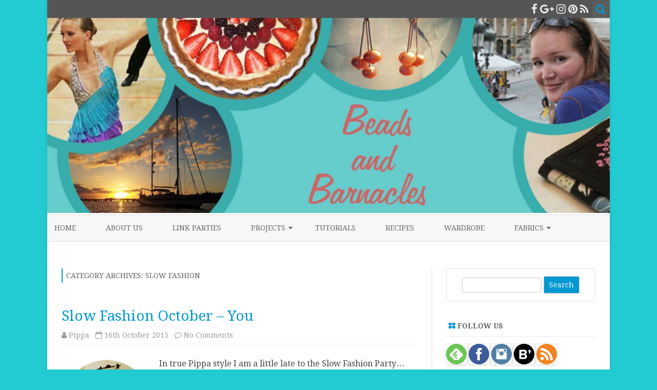

--- FILE ---
content_type: text/html; charset=UTF-8
request_url: https://beadsandbarnacles.co.uk/category/crafting/slow-fashion/page/2
body_size: 24306
content:
<!DOCTYPE html>
<html lang="en-GB">
<head>
<meta charset="UTF-8" />
<meta name="viewport" content="width=device-width" />
<link rel="profile" href="http://gmpg.org/xfn/11" />
<link rel="pingback" href="https://beadsandbarnacles.co.uk/xmlrpc.php" />

<title>Slow Fashion &#8211; Page 2 &#8211; Beads and Barnacles</title>
<meta name='robots' content='max-image-preview:large' />
	<style>img:is([sizes="auto" i], [sizes^="auto," i]) { contain-intrinsic-size: 3000px 1500px }</style>
	<link rel='dns-prefetch' href='//assets.pinterest.com' />
<link rel='dns-prefetch' href='//static.addtoany.com' />
<link rel='dns-prefetch' href='//secure.gravatar.com' />
<link rel='dns-prefetch' href='//stats.wp.com' />
<link rel='dns-prefetch' href='//fonts.googleapis.com' />
<link rel='dns-prefetch' href='//v0.wordpress.com' />
<link rel='dns-prefetch' href='//widgets.wp.com' />
<link rel='dns-prefetch' href='//s0.wp.com' />
<link rel='dns-prefetch' href='//0.gravatar.com' />
<link rel='dns-prefetch' href='//1.gravatar.com' />
<link rel='dns-prefetch' href='//2.gravatar.com' />
<link rel='dns-prefetch' href='//jetpack.wordpress.com' />
<link rel='dns-prefetch' href='//public-api.wordpress.com' />
<link href='https://fonts.gstatic.com' crossorigin rel='preconnect' />
<link rel='preconnect' href='//i0.wp.com' />
<link rel="alternate" type="application/rss+xml" title="Beads and Barnacles &raquo; Feed" href="https://beadsandbarnacles.co.uk/feed" />
<link rel="alternate" type="application/rss+xml" title="Beads and Barnacles &raquo; Comments Feed" href="https://beadsandbarnacles.co.uk/comments/feed" />
<link rel="alternate" type="application/rss+xml" title="Beads and Barnacles &raquo; Slow Fashion Category Feed" href="https://beadsandbarnacles.co.uk/category/crafting/slow-fashion/feed" />
<script type="text/javascript">
/* <![CDATA[ */
window._wpemojiSettings = {"baseUrl":"https:\/\/s.w.org\/images\/core\/emoji\/15.0.3\/72x72\/","ext":".png","svgUrl":"https:\/\/s.w.org\/images\/core\/emoji\/15.0.3\/svg\/","svgExt":".svg","source":{"concatemoji":"https:\/\/beadsandbarnacles.co.uk\/wp-includes\/js\/wp-emoji-release.min.js?ver=6.7.4"}};
/*! This file is auto-generated */
!function(i,n){var o,s,e;function c(e){try{var t={supportTests:e,timestamp:(new Date).valueOf()};sessionStorage.setItem(o,JSON.stringify(t))}catch(e){}}function p(e,t,n){e.clearRect(0,0,e.canvas.width,e.canvas.height),e.fillText(t,0,0);var t=new Uint32Array(e.getImageData(0,0,e.canvas.width,e.canvas.height).data),r=(e.clearRect(0,0,e.canvas.width,e.canvas.height),e.fillText(n,0,0),new Uint32Array(e.getImageData(0,0,e.canvas.width,e.canvas.height).data));return t.every(function(e,t){return e===r[t]})}function u(e,t,n){switch(t){case"flag":return n(e,"\ud83c\udff3\ufe0f\u200d\u26a7\ufe0f","\ud83c\udff3\ufe0f\u200b\u26a7\ufe0f")?!1:!n(e,"\ud83c\uddfa\ud83c\uddf3","\ud83c\uddfa\u200b\ud83c\uddf3")&&!n(e,"\ud83c\udff4\udb40\udc67\udb40\udc62\udb40\udc65\udb40\udc6e\udb40\udc67\udb40\udc7f","\ud83c\udff4\u200b\udb40\udc67\u200b\udb40\udc62\u200b\udb40\udc65\u200b\udb40\udc6e\u200b\udb40\udc67\u200b\udb40\udc7f");case"emoji":return!n(e,"\ud83d\udc26\u200d\u2b1b","\ud83d\udc26\u200b\u2b1b")}return!1}function f(e,t,n){var r="undefined"!=typeof WorkerGlobalScope&&self instanceof WorkerGlobalScope?new OffscreenCanvas(300,150):i.createElement("canvas"),a=r.getContext("2d",{willReadFrequently:!0}),o=(a.textBaseline="top",a.font="600 32px Arial",{});return e.forEach(function(e){o[e]=t(a,e,n)}),o}function t(e){var t=i.createElement("script");t.src=e,t.defer=!0,i.head.appendChild(t)}"undefined"!=typeof Promise&&(o="wpEmojiSettingsSupports",s=["flag","emoji"],n.supports={everything:!0,everythingExceptFlag:!0},e=new Promise(function(e){i.addEventListener("DOMContentLoaded",e,{once:!0})}),new Promise(function(t){var n=function(){try{var e=JSON.parse(sessionStorage.getItem(o));if("object"==typeof e&&"number"==typeof e.timestamp&&(new Date).valueOf()<e.timestamp+604800&&"object"==typeof e.supportTests)return e.supportTests}catch(e){}return null}();if(!n){if("undefined"!=typeof Worker&&"undefined"!=typeof OffscreenCanvas&&"undefined"!=typeof URL&&URL.createObjectURL&&"undefined"!=typeof Blob)try{var e="postMessage("+f.toString()+"("+[JSON.stringify(s),u.toString(),p.toString()].join(",")+"));",r=new Blob([e],{type:"text/javascript"}),a=new Worker(URL.createObjectURL(r),{name:"wpTestEmojiSupports"});return void(a.onmessage=function(e){c(n=e.data),a.terminate(),t(n)})}catch(e){}c(n=f(s,u,p))}t(n)}).then(function(e){for(var t in e)n.supports[t]=e[t],n.supports.everything=n.supports.everything&&n.supports[t],"flag"!==t&&(n.supports.everythingExceptFlag=n.supports.everythingExceptFlag&&n.supports[t]);n.supports.everythingExceptFlag=n.supports.everythingExceptFlag&&!n.supports.flag,n.DOMReady=!1,n.readyCallback=function(){n.DOMReady=!0}}).then(function(){return e}).then(function(){var e;n.supports.everything||(n.readyCallback(),(e=n.source||{}).concatemoji?t(e.concatemoji):e.wpemoji&&e.twemoji&&(t(e.twemoji),t(e.wpemoji)))}))}((window,document),window._wpemojiSettings);
/* ]]> */
</script>
<link rel='stylesheet' id='sbi_styles-css' href='https://beadsandbarnacles.co.uk/wp-content/plugins/instagram-feed/css/sbi-styles.min.css?ver=6.6.1' type='text/css' media='all' />
<style id='wp-emoji-styles-inline-css' type='text/css'>

	img.wp-smiley, img.emoji {
		display: inline !important;
		border: none !important;
		box-shadow: none !important;
		height: 1em !important;
		width: 1em !important;
		margin: 0 0.07em !important;
		vertical-align: -0.1em !important;
		background: none !important;
		padding: 0 !important;
	}
</style>
<link rel='stylesheet' id='wp-block-library-css' href='https://beadsandbarnacles.co.uk/wp-includes/css/dist/block-library/style.min.css?ver=6.7.4' type='text/css' media='all' />
<style id='collapsing-archives-style-inline-css' type='text/css'>


</style>
<link rel='stylesheet' id='mediaelement-css' href='https://beadsandbarnacles.co.uk/wp-includes/js/mediaelement/mediaelementplayer-legacy.min.css?ver=4.2.17' type='text/css' media='all' />
<link rel='stylesheet' id='wp-mediaelement-css' href='https://beadsandbarnacles.co.uk/wp-includes/js/mediaelement/wp-mediaelement.min.css?ver=6.7.4' type='text/css' media='all' />
<style id='jetpack-sharing-buttons-style-inline-css' type='text/css'>
.jetpack-sharing-buttons__services-list{display:flex;flex-direction:row;flex-wrap:wrap;gap:0;list-style-type:none;margin:5px;padding:0}.jetpack-sharing-buttons__services-list.has-small-icon-size{font-size:12px}.jetpack-sharing-buttons__services-list.has-normal-icon-size{font-size:16px}.jetpack-sharing-buttons__services-list.has-large-icon-size{font-size:24px}.jetpack-sharing-buttons__services-list.has-huge-icon-size{font-size:36px}@media print{.jetpack-sharing-buttons__services-list{display:none!important}}.editor-styles-wrapper .wp-block-jetpack-sharing-buttons{gap:0;padding-inline-start:0}ul.jetpack-sharing-buttons__services-list.has-background{padding:1.25em 2.375em}
</style>
<link rel='stylesheet' id='wpzoom-rcb-block-style-css-css' href='https://beadsandbarnacles.co.uk/wp-content/plugins/recipe-card-blocks-by-wpzoom/dist/blocks.style.build.css?ver=3.4.2' type='text/css' media='all' />
<link rel='stylesheet' id='wpzoom-rcb-block-icon-fonts-css-css' href='https://beadsandbarnacles.co.uk/wp-content/plugins/recipe-card-blocks-by-wpzoom/dist/assets/css/icon-fonts.build.css?ver=3.4.2' type='text/css' media='all' />
<style id='classic-theme-styles-inline-css' type='text/css'>
/*! This file is auto-generated */
.wp-block-button__link{color:#fff;background-color:#32373c;border-radius:9999px;box-shadow:none;text-decoration:none;padding:calc(.667em + 2px) calc(1.333em + 2px);font-size:1.125em}.wp-block-file__button{background:#32373c;color:#fff;text-decoration:none}
</style>
<style id='global-styles-inline-css' type='text/css'>
:root{--wp--preset--aspect-ratio--square: 1;--wp--preset--aspect-ratio--4-3: 4/3;--wp--preset--aspect-ratio--3-4: 3/4;--wp--preset--aspect-ratio--3-2: 3/2;--wp--preset--aspect-ratio--2-3: 2/3;--wp--preset--aspect-ratio--16-9: 16/9;--wp--preset--aspect-ratio--9-16: 9/16;--wp--preset--color--black: #000000;--wp--preset--color--cyan-bluish-gray: #abb8c3;--wp--preset--color--white: #ffffff;--wp--preset--color--pale-pink: #f78da7;--wp--preset--color--vivid-red: #cf2e2e;--wp--preset--color--luminous-vivid-orange: #ff6900;--wp--preset--color--luminous-vivid-amber: #fcb900;--wp--preset--color--light-green-cyan: #7bdcb5;--wp--preset--color--vivid-green-cyan: #00d084;--wp--preset--color--pale-cyan-blue: #8ed1fc;--wp--preset--color--vivid-cyan-blue: #0693e3;--wp--preset--color--vivid-purple: #9b51e0;--wp--preset--gradient--vivid-cyan-blue-to-vivid-purple: linear-gradient(135deg,rgba(6,147,227,1) 0%,rgb(155,81,224) 100%);--wp--preset--gradient--light-green-cyan-to-vivid-green-cyan: linear-gradient(135deg,rgb(122,220,180) 0%,rgb(0,208,130) 100%);--wp--preset--gradient--luminous-vivid-amber-to-luminous-vivid-orange: linear-gradient(135deg,rgba(252,185,0,1) 0%,rgba(255,105,0,1) 100%);--wp--preset--gradient--luminous-vivid-orange-to-vivid-red: linear-gradient(135deg,rgba(255,105,0,1) 0%,rgb(207,46,46) 100%);--wp--preset--gradient--very-light-gray-to-cyan-bluish-gray: linear-gradient(135deg,rgb(238,238,238) 0%,rgb(169,184,195) 100%);--wp--preset--gradient--cool-to-warm-spectrum: linear-gradient(135deg,rgb(74,234,220) 0%,rgb(151,120,209) 20%,rgb(207,42,186) 40%,rgb(238,44,130) 60%,rgb(251,105,98) 80%,rgb(254,248,76) 100%);--wp--preset--gradient--blush-light-purple: linear-gradient(135deg,rgb(255,206,236) 0%,rgb(152,150,240) 100%);--wp--preset--gradient--blush-bordeaux: linear-gradient(135deg,rgb(254,205,165) 0%,rgb(254,45,45) 50%,rgb(107,0,62) 100%);--wp--preset--gradient--luminous-dusk: linear-gradient(135deg,rgb(255,203,112) 0%,rgb(199,81,192) 50%,rgb(65,88,208) 100%);--wp--preset--gradient--pale-ocean: linear-gradient(135deg,rgb(255,245,203) 0%,rgb(182,227,212) 50%,rgb(51,167,181) 100%);--wp--preset--gradient--electric-grass: linear-gradient(135deg,rgb(202,248,128) 0%,rgb(113,206,126) 100%);--wp--preset--gradient--midnight: linear-gradient(135deg,rgb(2,3,129) 0%,rgb(40,116,252) 100%);--wp--preset--font-size--small: 13px;--wp--preset--font-size--medium: 20px;--wp--preset--font-size--large: 36px;--wp--preset--font-size--x-large: 42px;--wp--preset--spacing--20: 0.44rem;--wp--preset--spacing--30: 0.67rem;--wp--preset--spacing--40: 1rem;--wp--preset--spacing--50: 1.5rem;--wp--preset--spacing--60: 2.25rem;--wp--preset--spacing--70: 3.38rem;--wp--preset--spacing--80: 5.06rem;--wp--preset--shadow--natural: 6px 6px 9px rgba(0, 0, 0, 0.2);--wp--preset--shadow--deep: 12px 12px 50px rgba(0, 0, 0, 0.4);--wp--preset--shadow--sharp: 6px 6px 0px rgba(0, 0, 0, 0.2);--wp--preset--shadow--outlined: 6px 6px 0px -3px rgba(255, 255, 255, 1), 6px 6px rgba(0, 0, 0, 1);--wp--preset--shadow--crisp: 6px 6px 0px rgba(0, 0, 0, 1);}:where(.is-layout-flex){gap: 0.5em;}:where(.is-layout-grid){gap: 0.5em;}body .is-layout-flex{display: flex;}.is-layout-flex{flex-wrap: wrap;align-items: center;}.is-layout-flex > :is(*, div){margin: 0;}body .is-layout-grid{display: grid;}.is-layout-grid > :is(*, div){margin: 0;}:where(.wp-block-columns.is-layout-flex){gap: 2em;}:where(.wp-block-columns.is-layout-grid){gap: 2em;}:where(.wp-block-post-template.is-layout-flex){gap: 1.25em;}:where(.wp-block-post-template.is-layout-grid){gap: 1.25em;}.has-black-color{color: var(--wp--preset--color--black) !important;}.has-cyan-bluish-gray-color{color: var(--wp--preset--color--cyan-bluish-gray) !important;}.has-white-color{color: var(--wp--preset--color--white) !important;}.has-pale-pink-color{color: var(--wp--preset--color--pale-pink) !important;}.has-vivid-red-color{color: var(--wp--preset--color--vivid-red) !important;}.has-luminous-vivid-orange-color{color: var(--wp--preset--color--luminous-vivid-orange) !important;}.has-luminous-vivid-amber-color{color: var(--wp--preset--color--luminous-vivid-amber) !important;}.has-light-green-cyan-color{color: var(--wp--preset--color--light-green-cyan) !important;}.has-vivid-green-cyan-color{color: var(--wp--preset--color--vivid-green-cyan) !important;}.has-pale-cyan-blue-color{color: var(--wp--preset--color--pale-cyan-blue) !important;}.has-vivid-cyan-blue-color{color: var(--wp--preset--color--vivid-cyan-blue) !important;}.has-vivid-purple-color{color: var(--wp--preset--color--vivid-purple) !important;}.has-black-background-color{background-color: var(--wp--preset--color--black) !important;}.has-cyan-bluish-gray-background-color{background-color: var(--wp--preset--color--cyan-bluish-gray) !important;}.has-white-background-color{background-color: var(--wp--preset--color--white) !important;}.has-pale-pink-background-color{background-color: var(--wp--preset--color--pale-pink) !important;}.has-vivid-red-background-color{background-color: var(--wp--preset--color--vivid-red) !important;}.has-luminous-vivid-orange-background-color{background-color: var(--wp--preset--color--luminous-vivid-orange) !important;}.has-luminous-vivid-amber-background-color{background-color: var(--wp--preset--color--luminous-vivid-amber) !important;}.has-light-green-cyan-background-color{background-color: var(--wp--preset--color--light-green-cyan) !important;}.has-vivid-green-cyan-background-color{background-color: var(--wp--preset--color--vivid-green-cyan) !important;}.has-pale-cyan-blue-background-color{background-color: var(--wp--preset--color--pale-cyan-blue) !important;}.has-vivid-cyan-blue-background-color{background-color: var(--wp--preset--color--vivid-cyan-blue) !important;}.has-vivid-purple-background-color{background-color: var(--wp--preset--color--vivid-purple) !important;}.has-black-border-color{border-color: var(--wp--preset--color--black) !important;}.has-cyan-bluish-gray-border-color{border-color: var(--wp--preset--color--cyan-bluish-gray) !important;}.has-white-border-color{border-color: var(--wp--preset--color--white) !important;}.has-pale-pink-border-color{border-color: var(--wp--preset--color--pale-pink) !important;}.has-vivid-red-border-color{border-color: var(--wp--preset--color--vivid-red) !important;}.has-luminous-vivid-orange-border-color{border-color: var(--wp--preset--color--luminous-vivid-orange) !important;}.has-luminous-vivid-amber-border-color{border-color: var(--wp--preset--color--luminous-vivid-amber) !important;}.has-light-green-cyan-border-color{border-color: var(--wp--preset--color--light-green-cyan) !important;}.has-vivid-green-cyan-border-color{border-color: var(--wp--preset--color--vivid-green-cyan) !important;}.has-pale-cyan-blue-border-color{border-color: var(--wp--preset--color--pale-cyan-blue) !important;}.has-vivid-cyan-blue-border-color{border-color: var(--wp--preset--color--vivid-cyan-blue) !important;}.has-vivid-purple-border-color{border-color: var(--wp--preset--color--vivid-purple) !important;}.has-vivid-cyan-blue-to-vivid-purple-gradient-background{background: var(--wp--preset--gradient--vivid-cyan-blue-to-vivid-purple) !important;}.has-light-green-cyan-to-vivid-green-cyan-gradient-background{background: var(--wp--preset--gradient--light-green-cyan-to-vivid-green-cyan) !important;}.has-luminous-vivid-amber-to-luminous-vivid-orange-gradient-background{background: var(--wp--preset--gradient--luminous-vivid-amber-to-luminous-vivid-orange) !important;}.has-luminous-vivid-orange-to-vivid-red-gradient-background{background: var(--wp--preset--gradient--luminous-vivid-orange-to-vivid-red) !important;}.has-very-light-gray-to-cyan-bluish-gray-gradient-background{background: var(--wp--preset--gradient--very-light-gray-to-cyan-bluish-gray) !important;}.has-cool-to-warm-spectrum-gradient-background{background: var(--wp--preset--gradient--cool-to-warm-spectrum) !important;}.has-blush-light-purple-gradient-background{background: var(--wp--preset--gradient--blush-light-purple) !important;}.has-blush-bordeaux-gradient-background{background: var(--wp--preset--gradient--blush-bordeaux) !important;}.has-luminous-dusk-gradient-background{background: var(--wp--preset--gradient--luminous-dusk) !important;}.has-pale-ocean-gradient-background{background: var(--wp--preset--gradient--pale-ocean) !important;}.has-electric-grass-gradient-background{background: var(--wp--preset--gradient--electric-grass) !important;}.has-midnight-gradient-background{background: var(--wp--preset--gradient--midnight) !important;}.has-small-font-size{font-size: var(--wp--preset--font-size--small) !important;}.has-medium-font-size{font-size: var(--wp--preset--font-size--medium) !important;}.has-large-font-size{font-size: var(--wp--preset--font-size--large) !important;}.has-x-large-font-size{font-size: var(--wp--preset--font-size--x-large) !important;}
:where(.wp-block-post-template.is-layout-flex){gap: 1.25em;}:where(.wp-block-post-template.is-layout-grid){gap: 1.25em;}
:where(.wp-block-columns.is-layout-flex){gap: 2em;}:where(.wp-block-columns.is-layout-grid){gap: 2em;}
:root :where(.wp-block-pullquote){font-size: 1.5em;line-height: 1.6;}
</style>
<link rel='stylesheet' id='cpsh-shortcodes-css' href='https://beadsandbarnacles.co.uk/wp-content/plugins/column-shortcodes//assets/css/shortcodes.css?ver=1.0.1' type='text/css' media='all' />
<link rel='stylesheet' id='zerogravity-fonts-css' href='https://fonts.googleapis.com/css?family=Droid+Serif:400italic,700italic,400,700&#038;subset=latin,latin-ext' type='text/css' media='all' />
<link rel='stylesheet' id='zerogravity-style-css' href='https://beadsandbarnacles.co.uk/wp-content/themes/zerogravity/style.css?ver=2.2.8' type='text/css' media='all' />
<!--[if lt IE 9]>
<link rel='stylesheet' id='zerogravity-ie-css' href='https://beadsandbarnacles.co.uk/wp-content/themes/zerogravity/css/ie.css?ver=20121010' type='text/css' media='all' />
<![endif]-->
<link rel='stylesheet' id='dashicons-css' href='https://beadsandbarnacles.co.uk/wp-includes/css/dashicons.min.css?ver=6.7.4' type='text/css' media='all' />
<link rel='stylesheet' id='font-awesome-css' href='https://beadsandbarnacles.co.uk/wp-content/themes/zerogravity/css/font-awesome-4.7.0/css/font-awesome.min.css?ver=6.7.4' type='text/css' media='all' />
<link rel='stylesheet' id='jetpack_likes-css' href='https://beadsandbarnacles.co.uk/wp-content/plugins/jetpack/modules/likes/style.css?ver=14.2.1' type='text/css' media='all' />
<link rel='stylesheet' id='jetpack-subscriptions-css' href='https://beadsandbarnacles.co.uk/wp-content/plugins/jetpack/modules/subscriptions/subscriptions.css?ver=14.2.1' type='text/css' media='all' />
<link rel='stylesheet' id='addtoany-css' href='https://beadsandbarnacles.co.uk/wp-content/plugins/add-to-any/addtoany.min.css?ver=1.16' type='text/css' media='all' />
<script type="text/javascript" src="https://beadsandbarnacles.co.uk/wp-includes/js/jquery/jquery.min.js?ver=3.7.1" id="jquery-core-js"></script>
<script type="text/javascript" src="https://beadsandbarnacles.co.uk/wp-includes/js/jquery/jquery-migrate.min.js?ver=3.4.1" id="jquery-migrate-js"></script>
<script type="text/javascript" id="addtoany-core-js-before">
/* <![CDATA[ */
window.a2a_config=window.a2a_config||{};a2a_config.callbacks=[];a2a_config.overlays=[];a2a_config.templates={};a2a_localize = {
	Share: "Share",
	Save: "Save",
	Subscribe: "Subscribe",
	Email: "Email",
	Bookmark: "Bookmark",
	ShowAll: "Show All",
	ShowLess: "Show less",
	FindServices: "Find service(s)",
	FindAnyServiceToAddTo: "Instantly find any service to add to",
	PoweredBy: "Powered by",
	ShareViaEmail: "Share via email",
	SubscribeViaEmail: "Subscribe via email",
	BookmarkInYourBrowser: "Bookmark in your browser",
	BookmarkInstructions: "Press Ctrl+D or \u2318+D to bookmark this page",
	AddToYourFavorites: "Add to your favourites",
	SendFromWebOrProgram: "Send from any email address or email program",
	EmailProgram: "Email program",
	More: "More&#8230;",
	ThanksForSharing: "Thanks for sharing!",
	ThanksForFollowing: "Thanks for following!"
};
/* ]]> */
</script>
<script type="text/javascript" defer src="https://static.addtoany.com/menu/page.js" id="addtoany-core-js"></script>
<script type="text/javascript" defer src="https://beadsandbarnacles.co.uk/wp-content/plugins/add-to-any/addtoany.min.js?ver=1.1" id="addtoany-jquery-js"></script>
<link rel="https://api.w.org/" href="https://beadsandbarnacles.co.uk/wp-json/" /><link rel="alternate" title="JSON" type="application/json" href="https://beadsandbarnacles.co.uk/wp-json/wp/v2/categories/145" /><link rel="EditURI" type="application/rsd+xml" title="RSD" href="https://beadsandbarnacles.co.uk/xmlrpc.php?rsd" />
<meta name="generator" content="WordPress 6.7.4" />
<style type='text/css'></style>
	<style>img#wpstats{display:none}</style>
			<style type='text/css'>
		a {color: #0098D3;}
	a:hover {color: #0098D3;}
	.blog-info-sin-imagen {background-color: #0098D3;}
	.social-icon-wrapper a:hover {color: #0098D3;}
	.toggle-search {color: #0098D3;}
	.prefix-widget-title {color: #0098D3;}
	.term-icon {color: #0098D3;}

	.sub-title a:hover {color:#0098D3;}
	.entry-content a:visited,.comment-content a:visited {color:#0098D3;}
	input[type="submit"] {background-color:#0098D3 !important;}
	.bypostauthor cite span {background-color:#0098D3;}
	.site-header h1 a:hover,
	.site-header h2 a:hover {
		color: #0098D3;
	}
	.entry-header .entry-title a:hover {color:#0098D3 ;}
	.archive-header {border-left-color:#0098D3;}
	.main-navigation a:hover,
	.main-navigation a:focus {
		color: #0098D3;
	}
	.widget-area .widget a:hover {
		color: #0098D3 !important;
	}
	footer[role="contentinfo"] a:hover {
		color: #0098D3;
	}
	.entry-meta a:hover {
	color: #0098D3;
	}
	.format-status .entry-header header a:hover {
		color: #0098D3;
	}
	.comments-area article header a:hover {
		color: #0098D3;
	}
	a.comment-reply-link:hover,
	a.comment-edit-link:hover {
		color: #0098D3;
	}
	.main-navigation .current-menu-item a,
	.main-navigation .current-menu-ancestor > a,
	.main-navigation .current_page_item > a,
	.main-navigation .current_page_ancestor > a {color: #0098D3;}
	.currenttext, .paginacion a:hover {background-color:#0098D3;}
	.main-navigation li a:hover  {color: #0098D3;}
	.aside{border-left-color:#0098D3 !important;}
	blockquote{border-left-color:#0098D3;}
	.logo-header-wrapper, .image-header-wrapper {background-color:#0098D3;}
	h2.comments-title {border-left-color:#0098D3;}

			.entry-title a, entry-title a:visited {color:#0098D3;}
	
	
			.logo-header-wrapper, .image-header-wrapper {background-color:#ffffff;}
		.blog-info-sin-imagen {
			background-color:#ffffff;
			color:#444444 !important;
		}
		.blog-info-sin-imagen a {
			color:#444444 !important;
		}
		.blog-info-sin-imagen h2 {color:#444444 !important;}
	
	
			.entry-content {
			text-align:justify;
		}
	
		body.custom-font-enabled {font-family: "Droid Serif", Arial, Verdana;}

			@media screen and (min-width: 600px) {
			#primary {float:left;}
			#secondary {float:right;}
			.site-content {
				border-left: none;
				padding-left:0;
				padding-right: 24px;
				padding-right:1.714285714285714rem;
				/*border-right: 1px solid #e0e0e0;*/
			}
		}
		@media screen and (min-width: 960px) {
			.site-content {
				border-right: 1px solid #e0e0e0;
			}
		}
		</style>

<style type="text/css" id="custom-background-css">
body.custom-background { background-color: #21cbd1; }
</style>
	
<!-- Jetpack Open Graph Tags -->
<meta property="og:type" content="website" />
<meta property="og:title" content="Slow Fashion &#8211; Page 2 &#8211; Beads and Barnacles" />
<meta property="og:url" content="https://beadsandbarnacles.co.uk/category/crafting/slow-fashion" />
<meta property="og:site_name" content="Beads and Barnacles" />
<meta property="og:image" content="https://i0.wp.com/beadsandbarnacles.co.uk/wp-content/uploads/2018/03/cropped-favicon_large.png?fit=512%2C512&#038;ssl=1" />
<meta property="og:image:width" content="512" />
<meta property="og:image:height" content="512" />
<meta property="og:image:alt" content="" />
<meta property="og:locale" content="en_GB" />

<!-- End Jetpack Open Graph Tags -->
<link rel="icon" href="https://i0.wp.com/beadsandbarnacles.co.uk/wp-content/uploads/2018/03/cropped-favicon_large.png?fit=32%2C32&#038;ssl=1" sizes="32x32" />
<link rel="icon" href="https://i0.wp.com/beadsandbarnacles.co.uk/wp-content/uploads/2018/03/cropped-favicon_large.png?fit=192%2C192&#038;ssl=1" sizes="192x192" />
<link rel="apple-touch-icon" href="https://i0.wp.com/beadsandbarnacles.co.uk/wp-content/uploads/2018/03/cropped-favicon_large.png?fit=180%2C180&#038;ssl=1" />
<meta name="msapplication-TileImage" content="https://i0.wp.com/beadsandbarnacles.co.uk/wp-content/uploads/2018/03/cropped-favicon_large.png?fit=270%2C270&#038;ssl=1" />
</head>

<body class="archive paged category category-slow-fashion category-145 custom-background paged-2 category-paged-2 custom-font-enabled">

<div id="page" class="hfeed site">
	<header id="masthead" class="site-header" role="banner">

    	<div class="top-bar">
				
		<div class="boton-menu-movil"><i class="fa fa-align-justify"></i></div>
		
				
		<div class="toggle-search"><i class="fa fa-search"></i></div>
		<div class="social-icon-wrapper">
						
							<a href="https://facebook.com/beadsandbarnacles" title="Facebook" target="_blank"><i class="fa fa-facebook"></i></a>
						
							<a href="https://plus.google.com" title="Google Plus" target="_blank"><i class="fa fa-google-plus"></i></a>
						
						
						
					 		<a href="https://www.instagram.com/beadsandbarnacles/" title="Instagram" target="_blank"><i class="fa fa-instagram"></i></a>
						
					 		<a href="https://www.pinterest.com/pippak/" title="Pinterest" target="_blank"><i class="fa fa-pinterest"></i></a>
						
							<a class="rss" href="https://beadsandbarnacles.co.uk/feed/rss" title="RSS" target="_blank"><i class="fa fa-rss"></i></a>			
					</div><!-- .social-icon-wrapper -->	
	</div><!-- .top-bar --->
	
    <div class="wrapper-search-top-bar">
      <div class="search-top-bar">
			<div>
		<form method="get" id="searchform-toggle" action="https://beadsandbarnacles.co.uk/">
			<label for="s" class="assistive-text">Search</label>
			<input type="search" class="txt-search" name="s" id="s" />
			<input type="submit" name="submit" id="btn-search" value="Search" />
		</form>
    </div>      </div>
    </div>
	<div style="position:relative">
		
<div id="menu-movil">
	<div class="search-form-movil">
		<form method="get" id="searchform-movil" action="https://beadsandbarnacles.co.uk/">
			<label for="s" class="assistive-text">Search</label>
			<input type="search" class="txt-search-movil" placeholder="Search..." name="s" id="s" />
			<input type="submit" name="submit" id="btn-search-movil" value="Search" />
		</form>
	</div><!-- search-form-movil -->

	<div class="menu-movil-enlaces">
		<div class="menu-menu-1-container"><ul id="menu-menu-1" class="nav-menu"><li id="menu-item-26" class="menu-item menu-item-type-custom menu-item-object-custom menu-item-home menu-item-26"><a href="https://beadsandbarnacles.co.uk/">Home</a></li>
<li id="menu-item-1227" class="menu-item menu-item-type-post_type menu-item-object-page menu-item-1227"><a href="https://beadsandbarnacles.co.uk/aboutus">About Us</a></li>
<li id="menu-item-235" class="menu-item menu-item-type-post_type menu-item-object-page menu-item-235"><a href="https://beadsandbarnacles.co.uk/link-parties">Link Parties</a></li>
<li id="menu-item-2594" class="menu-item menu-item-type-custom menu-item-object-custom menu-item-home menu-item-has-children menu-item-2594"><a href="https://beadsandbarnacles.co.uk">Projects</a>
<ul class="sub-menu">
	<li id="menu-item-2591" class="menu-item menu-item-type-post_type menu-item-object-page menu-item-2591"><a href="https://beadsandbarnacles.co.uk/nikkis-2017-projects">Nikki’s 2017 projects</a></li>
</ul>
</li>
<li id="menu-item-237" class="menu-item menu-item-type-post_type menu-item-object-page menu-item-237"><a href="https://beadsandbarnacles.co.uk/tutorials">Tutorials</a></li>
<li id="menu-item-2593" class="menu-item menu-item-type-post_type menu-item-object-page menu-item-2593"><a href="https://beadsandbarnacles.co.uk/recipes">Recipes</a></li>
<li id="menu-item-2186" class="menu-item menu-item-type-post_type menu-item-object-page menu-item-2186"><a href="https://beadsandbarnacles.co.uk/wardrobe">Wardrobe</a></li>
<li id="menu-item-3281" class="menu-item menu-item-type-post_type menu-item-object-page menu-item-has-children menu-item-3281"><a href="https://beadsandbarnacles.co.uk/fabrics">Fabrics</a>
<ul class="sub-menu">
	<li id="menu-item-3475" class="menu-item menu-item-type-post_type menu-item-object-page menu-item-3475"><a href="https://beadsandbarnacles.co.uk/fabrics/fabrics-for-clothing">Fabrics for Clothing</a></li>
	<li id="menu-item-3905" class="menu-item menu-item-type-post_type menu-item-object-page menu-item-3905"><a href="https://beadsandbarnacles.co.uk/fabrics/fabrics-for-dance-dresses">Fabrics for Dance Dresses</a></li>
</ul>
</li>
</ul></div>	</div>

	<div class="social-icon-wrapper-movil">
			
							<a href="https://facebook.com/beadsandbarnacles" title="Facebook" target="_blank"><i class="fa fa-facebook"></i></a>
			
							<a href="https://plus.google.com" title="Google Plus" target="_blank"><i class="fa fa-google-plus"></i></a>
			
			
			
							<a href="https://www.instagram.com/beadsandbarnacles/" title="Instagram" target="_blank"><i class="fa fa-instagram"></i></a>
			
							<a href="https://www.pinterest.com/pippak/" title="Pinterest" target="_blank"><i class="fa fa-pinterest"></i></a>
			
							<a class="rss" href="https://beadsandbarnacles.co.uk/feed/rss" title="RSS" target="_blank"><i class="fa fa-rss"></i></a>			
					</div><!-- .social-icon-wrapper -->	
</div><!-- #menu-movil -->
    </div>

		
				<div class="image-header-wrapper">				<a href="https://beadsandbarnacles.co.uk/"><img src="https://beadsandbarnacles.co.uk/wp-content/uploads/2015/07/cropped-blog-header-bshorter.jpg" class="header-image" width="1280" height="444" alt="Beads and Barnacles" /></a>
				</div><!-- .logo-header-wrapper or .image-header-wrapper -->

		
		<nav id="site-navigation" class="main-navigation" role="navigation">
			<a class="assistive-text" href="#content" title="Skip to content">Skip to content</a>
			<div class="menu-menu-1-container"><ul id="menu-menu-2" class="nav-menu"><li class="menu-item menu-item-type-custom menu-item-object-custom menu-item-home menu-item-26"><a href="https://beadsandbarnacles.co.uk/">Home</a></li>
<li class="menu-item menu-item-type-post_type menu-item-object-page menu-item-1227"><a href="https://beadsandbarnacles.co.uk/aboutus">About Us</a></li>
<li class="menu-item menu-item-type-post_type menu-item-object-page menu-item-235"><a href="https://beadsandbarnacles.co.uk/link-parties">Link Parties</a></li>
<li class="menu-item menu-item-type-custom menu-item-object-custom menu-item-home menu-item-has-children menu-item-2594"><a href="https://beadsandbarnacles.co.uk">Projects</a>
<ul class="sub-menu">
	<li class="menu-item menu-item-type-post_type menu-item-object-page menu-item-2591"><a href="https://beadsandbarnacles.co.uk/nikkis-2017-projects">Nikki’s 2017 projects</a></li>
</ul>
</li>
<li class="menu-item menu-item-type-post_type menu-item-object-page menu-item-237"><a href="https://beadsandbarnacles.co.uk/tutorials">Tutorials</a></li>
<li class="menu-item menu-item-type-post_type menu-item-object-page menu-item-2593"><a href="https://beadsandbarnacles.co.uk/recipes">Recipes</a></li>
<li class="menu-item menu-item-type-post_type menu-item-object-page menu-item-2186"><a href="https://beadsandbarnacles.co.uk/wardrobe">Wardrobe</a></li>
<li class="menu-item menu-item-type-post_type menu-item-object-page menu-item-has-children menu-item-3281"><a href="https://beadsandbarnacles.co.uk/fabrics">Fabrics</a>
<ul class="sub-menu">
	<li class="menu-item menu-item-type-post_type menu-item-object-page menu-item-3475"><a href="https://beadsandbarnacles.co.uk/fabrics/fabrics-for-clothing">Fabrics for Clothing</a></li>
	<li class="menu-item menu-item-type-post_type menu-item-object-page menu-item-3905"><a href="https://beadsandbarnacles.co.uk/fabrics/fabrics-for-dance-dresses">Fabrics for Dance Dresses</a></li>
</ul>
</li>
</ul></div>		</nav><!-- #site-navigation -->


	</header><!-- #masthead -->

	<div id="main" class="wrapper">

	<section id="primary" class="site-content">
		<div id="content" role="main">

					<header class="archive-header">
				<h1 class="archive-title">Category Archives: <span>Slow Fashion</span></h1>

						</header><!-- .archive-header -->

			
	<article id="post-1286" class="post-1286 post type-post status-publish format-standard has-post-thumbnail hentry category-knitting category-sewing category-slow-fashion tag-slowfashionoctober tag-knitting tag-sewing tag-something-to-think-about">
		
		<header class="entry-header">
						<h2 class="entry-title">
				<a href="https://beadsandbarnacles.co.uk/2015/10/slow-fashion-october-you.html" rel="bookmark">Slow Fashion October &#8211; You</a>
			</h2>
						
			<!-- Author, date and comments -->
            <div class='sub-title'>
				<div class="autor-fecha">
                	<i class="fa fa-user"></i> <span class='author vcard'><a class='fn' rel='author' href='https://beadsandbarnacles.co.uk/author/pippak'>Pippa</a></span>                 	&nbsp;&nbsp;<i class="fa fa-calendar-o"></i> <time class='entry-date published' datetime='2015-10-16T19:00:10+01:00'>16th October 2015</time> <time class='updated' style='display:none;' datetime='2015-10-16T19:00:10+01:00'>16th October 2015</time>					&nbsp;&nbsp;<i class="fa fa-comment-o"></i> <a href="https://beadsandbarnacles.co.uk/2015/10/slow-fashion-october-you.html#respond">No Comments<span class="screen-reader-text"> on Slow Fashion October &#8211; You</span></a>               </div>
                <!--<div class="popup-comments"> </div>-->
            </div><!-- .sub-title -->
		</header><!-- .entry-header -->
		
		<!-- Subtitle widget area -->
				
					
			<div class="excerpt-wrapper"><!-- Excerpt -->
										<a href="https://beadsandbarnacles.co.uk/2015/10/slow-fashion-october-you.html" title="Slow Fashion October &#8211; You" rel="bookmark" >
						<div class="wrapper-excerpt-thumbnail"><img width="176" height="176" src="https://i0.wp.com/beadsandbarnacles.co.uk/wp-content/uploads/2015/10/dress.jpg?resize=176%2C176&amp;ssl=1" class="attachment-excerpt-thumbnail-zg-176 size-excerpt-thumbnail-zg-176 wp-post-image" alt="" decoding="async" srcset="https://i0.wp.com/beadsandbarnacles.co.uk/wp-content/uploads/2015/10/dress.jpg?w=2322&amp;ssl=1 2322w, https://i0.wp.com/beadsandbarnacles.co.uk/wp-content/uploads/2015/10/dress.jpg?resize=150%2C150&amp;ssl=1 150w, https://i0.wp.com/beadsandbarnacles.co.uk/wp-content/uploads/2015/10/dress.jpg?resize=300%2C300&amp;ssl=1 300w, https://i0.wp.com/beadsandbarnacles.co.uk/wp-content/uploads/2015/10/dress.jpg?resize=1024%2C1024&amp;ssl=1 1024w, https://i0.wp.com/beadsandbarnacles.co.uk/wp-content/uploads/2015/10/dress.jpg?resize=88%2C88&amp;ssl=1 88w, https://i0.wp.com/beadsandbarnacles.co.uk/wp-content/uploads/2015/10/dress.jpg?resize=900%2C900&amp;ssl=1 900w, https://i0.wp.com/beadsandbarnacles.co.uk/wp-content/uploads/2015/10/dress.jpg?resize=1280%2C1280&amp;ssl=1 1280w, https://i0.wp.com/beadsandbarnacles.co.uk/wp-content/uploads/2015/10/dress.jpg?w=1875&amp;ssl=1 1875w" sizes="(max-width: 176px) 100vw, 176px" /></div>
						</a>
								<p>In true Pippa style I am a little late to the Slow Fashion Party&#8230; But I have been getting on with some things in line with the Ideals of Slow Fashion but now I&#8217;m going to knuckle down and put down in words my ideas about what slow fashion means to me.  So Slow Fashion October was created with the&#8230; <a href="https://beadsandbarnacles.co.uk/2015/10/slow-fashion-october-you.html">Read more &raquo;</a></p>
<div class="addtoany_share_save_container addtoany_content addtoany_content_bottom"><div class="a2a_kit a2a_kit_size_16 addtoany_list" data-a2a-url="https://beadsandbarnacles.co.uk/2015/10/slow-fashion-october-you.html" data-a2a-title="Slow Fashion October – You"><a class="a2a_button_facebook_like addtoany_special_service" data-layout="button" data-href="https://beadsandbarnacles.co.uk/2015/10/slow-fashion-october-you.html"></a><a class="a2a_button_pinterest_pin addtoany_special_service" data-pin-config="none" data-url="https://beadsandbarnacles.co.uk/2015/10/slow-fashion-october-you.html"></a><a class="a2a_button_twitter_tweet addtoany_special_service" data-url="https://beadsandbarnacles.co.uk/2015/10/slow-fashion-october-you.html" data-text="Slow Fashion October – You"></a><a class="a2a_dd addtoany_share_save addtoany_share" href="https://www.addtoany.com/share"><img src="https://static.addtoany.com/buttons/favicon.png" alt="Share"></a></div></div>			</div><!-- .excerpt-wrapper -->
		
		
		<footer class="entry-meta">
			<!-- Post end widget area -->
						
						<div class="entry-meta-term">
			<span class="term-icon"><i class="fa fa-folder-open"></i></span> <a href="https://beadsandbarnacles.co.uk/category/crafting/knitting" rel="tag">Knitting</a>, <a href="https://beadsandbarnacles.co.uk/category/crafting/sewing" rel="tag">Sewing</a>, <a href="https://beadsandbarnacles.co.uk/category/crafting/slow-fashion" rel="tag">Slow Fashion</a>			
						&nbsp;&nbsp;&nbsp;<span class="term-icon"><i class="fa fa-tags"></i></span> <a href="https://beadsandbarnacles.co.uk/tag/slowfashionoctober" rel="tag">#slowfashionoctober</a>, <a href="https://beadsandbarnacles.co.uk/tag/knitting" rel="tag">knitting</a>, <a href="https://beadsandbarnacles.co.uk/tag/sewing" rel="tag">sewing</a>, <a href="https://beadsandbarnacles.co.uk/tag/something-to-think-about" rel="tag">something to think about</a>			
			<div style="float:right;"></div>
			</div>
			
						
					</footer><!-- .entry-meta -->
	</article><!-- #post -->
<div class="posts-pagination-wrapper">
	<nav class="navigation pagination" aria-label="Posts pagination">
		<h2 class="screen-reader-text">Posts pagination</h2>
		<div class="nav-links"><a class="prev page-numbers" href="https://beadsandbarnacles.co.uk/category/crafting/slow-fashion/">&laquo; Previous</a>
<a class="page-numbers" href="https://beadsandbarnacles.co.uk/category/crafting/slow-fashion/">1</a>
<span aria-current="page" class="page-numbers current">2</span></div>
	</nav></div>
		
		</div><!-- #content -->
	</section><!-- #primary -->


			<div id="secondary" class="widget-area" role="complementary">
			<aside id="search-2" class="widget widget_search">	<div class="wrapper-search-form">
		<form method="get" id="searchform" action="https://beadsandbarnacles.co.uk/">
			<label for="s" class="assistive-text">Search</label>
			<input type="search" class="txt-search-n" name="s" id="s" />
			<input type="submit" name="submit" id="btn-search-n" value="Search" />
		</form>
    </div></aside><aside id="text-3" class="widget widget_text"><h3 class="widget-title"><span class="prefix-widget-title"><i class="fa fa-th-large"></i></span> Follow Us</h3>			<div class="textwidget"><a href='http://feedly.com/i/discover/sites/search/beadsandbarnacles.co.uk'  target='blank'><img data-recalc-dims="1" id='feedlyFollow' src="https://i0.wp.com/beadsandbarnacles.co.uk/wp-content/uploads/2015/07/feedly.png?resize=40%2C40" alt='follow us in feedly' width="40" height="40"></a> 

<a href='https://www.facebook.com/beadsandbarnacles'  target='blank'><img data-recalc-dims="1" id='feedlyFollow' src="https://i0.wp.com/beadsandbarnacles.co.uk/wp-content/uploads/2015/07/facebook.png?resize=40%2C40" alt='follow us on facebook' width="40" height="40"></a> 

<a href='https://www.instagram.com/beadsandbarnacles'  target='blank'><img data-recalc-dims="1" id='feedlyFollow' src="https://i0.wp.com/beadsandbarnacles.co.uk/wp-content/uploads/2015/07/instagram2.png?resize=40%2C40" alt='follow us on facebook' width="40" height="40"></a> 


<a href='https://www.bloglovin.com/blogs/beads-barnacles-14647571'  target='blank'><img data-recalc-dims="1" src="https://i0.wp.com/beadsandbarnacles.co.uk/wp-content/uploads/2015/07/Bloglovin.png?resize=40%2C40" alt='follow us on Bloglovin' width="40" height="40"></a> 

<a href='http://beadsandbarnacles.co.uk/feed'  target='blank'><img data-recalc-dims="1" id='feedlyFollow' src="https://i0.wp.com/beadsandbarnacles.co.uk/wp-content/uploads/2015/07/rss.png?resize=40%2C40" alt='follow our feed' width="40" height="40"></a> </div>
		</aside><aside id="text-2" class="widget widget_text"><h3 class="widget-title"><span class="prefix-widget-title"><i class="fa fa-th-large"></i></span> Instagram</h3>			<div class="textwidget"><p>Follow us on Instagram:<br />
<strong><a href="http://www.instagram.com/beadsandbarnacles" target="_blank" rel="noopener">beadsandbarnacles</a></strong> and <strong><a href="http://www.instagram.com/knightcrafts" target="_blank" rel="noopener">knightcrafts</a></strong><br />

<div id="sb_instagram"  class="sbi sbi_mob_col_1 sbi_tab_col_2 sbi_col_4 sbi_width_resp" style="padding-bottom: 10px;width: 100%;" data-feedid="*1"  data-res="auto" data-cols="4" data-colsmobile="1" data-colstablet="2" data-num="12" data-nummobile="" data-item-padding="5" data-shortcode-atts="{&quot;cachetime&quot;:30}"  data-postid="" data-locatornonce="3c77aa70eb" data-sbi-flags="favorLocal,gdpr">
	
    <div id="sbi_images"  style="gap: 10px;">
		<div class="sbi_item sbi_type_carousel sbi_new sbi_transition" id="sbi_17937758846927164" data-date="1730645036">
    <div class="sbi_photo_wrap">
        <a class="sbi_photo" href="https://www.instagram.com/p/DB6brpZobcf/" target="_blank" rel="noopener nofollow" data-full-res="https://scontent-waw2-2.cdninstagram.com/v/t51.29350-15/465294315_1041075094425057_3584188129238761814_n.webp?stp=dst-jpg_tt6&#038;_nc_cat=107&#038;ccb=1-7&#038;_nc_sid=18de74&#038;_nc_ohc=ftFO_pktdZ8Q7kNvgEBaBA0&#038;_nc_zt=23&#038;_nc_ht=scontent-waw2-2.cdninstagram.com&#038;edm=ANo9K5cEAAAA&#038;_nc_gid=Atr1fFu19ua_QDFLeIKNT1c&#038;oh=00_AYB7S7C2y1FXBYaaoxrxOM9GqPv5H6ErkGyYl120iIiLVQ&#038;oe=6756330A" data-img-src-set="{&quot;d&quot;:&quot;https:\/\/scontent-waw2-2.cdninstagram.com\/v\/t51.29350-15\/465294315_1041075094425057_3584188129238761814_n.webp?stp=dst-jpg_tt6&amp;_nc_cat=107&amp;ccb=1-7&amp;_nc_sid=18de74&amp;_nc_ohc=ftFO_pktdZ8Q7kNvgEBaBA0&amp;_nc_zt=23&amp;_nc_ht=scontent-waw2-2.cdninstagram.com&amp;edm=ANo9K5cEAAAA&amp;_nc_gid=Atr1fFu19ua_QDFLeIKNT1c&amp;oh=00_AYB7S7C2y1FXBYaaoxrxOM9GqPv5H6ErkGyYl120iIiLVQ&amp;oe=6756330A&quot;,&quot;150&quot;:&quot;https:\/\/scontent-waw2-2.cdninstagram.com\/v\/t51.29350-15\/465294315_1041075094425057_3584188129238761814_n.webp?stp=dst-jpg_tt6&amp;_nc_cat=107&amp;ccb=1-7&amp;_nc_sid=18de74&amp;_nc_ohc=ftFO_pktdZ8Q7kNvgEBaBA0&amp;_nc_zt=23&amp;_nc_ht=scontent-waw2-2.cdninstagram.com&amp;edm=ANo9K5cEAAAA&amp;_nc_gid=Atr1fFu19ua_QDFLeIKNT1c&amp;oh=00_AYB7S7C2y1FXBYaaoxrxOM9GqPv5H6ErkGyYl120iIiLVQ&amp;oe=6756330A&quot;,&quot;320&quot;:&quot;https:\/\/scontent-waw2-2.cdninstagram.com\/v\/t51.29350-15\/465294315_1041075094425057_3584188129238761814_n.webp?stp=dst-jpg_tt6&amp;_nc_cat=107&amp;ccb=1-7&amp;_nc_sid=18de74&amp;_nc_ohc=ftFO_pktdZ8Q7kNvgEBaBA0&amp;_nc_zt=23&amp;_nc_ht=scontent-waw2-2.cdninstagram.com&amp;edm=ANo9K5cEAAAA&amp;_nc_gid=Atr1fFu19ua_QDFLeIKNT1c&amp;oh=00_AYB7S7C2y1FXBYaaoxrxOM9GqPv5H6ErkGyYl120iIiLVQ&amp;oe=6756330A&quot;,&quot;640&quot;:&quot;https:\/\/scontent-waw2-2.cdninstagram.com\/v\/t51.29350-15\/465294315_1041075094425057_3584188129238761814_n.webp?stp=dst-jpg_tt6&amp;_nc_cat=107&amp;ccb=1-7&amp;_nc_sid=18de74&amp;_nc_ohc=ftFO_pktdZ8Q7kNvgEBaBA0&amp;_nc_zt=23&amp;_nc_ht=scontent-waw2-2.cdninstagram.com&amp;edm=ANo9K5cEAAAA&amp;_nc_gid=Atr1fFu19ua_QDFLeIKNT1c&amp;oh=00_AYB7S7C2y1FXBYaaoxrxOM9GqPv5H6ErkGyYl120iIiLVQ&amp;oe=6756330A&quot;}">
            <span class="sbi-screenreader">So I don&#039;t need a new hobby, but I have decided to</span>
            <svg class="svg-inline--fa fa-clone fa-w-16 sbi_lightbox_carousel_icon" aria-hidden="true" aria-label="Clone" data-fa-proƒcessed="" data-prefix="far" data-icon="clone" role="img" xmlns="http://www.w3.org/2000/svg" viewBox="0 0 512 512">
	                <path fill="currentColor" d="M464 0H144c-26.51 0-48 21.49-48 48v48H48c-26.51 0-48 21.49-48 48v320c0 26.51 21.49 48 48 48h320c26.51 0 48-21.49 48-48v-48h48c26.51 0 48-21.49 48-48V48c0-26.51-21.49-48-48-48zM362 464H54a6 6 0 0 1-6-6V150a6 6 0 0 1 6-6h42v224c0 26.51 21.49 48 48 48h224v42a6 6 0 0 1-6 6zm96-96H150a6 6 0 0 1-6-6V54a6 6 0 0 1 6-6h308a6 6 0 0 1 6 6v308a6 6 0 0 1-6 6z"></path>
	            </svg>	                    <img decoding="async" src="https://beadsandbarnacles.co.uk/wp-content/plugins/instagram-feed/img/placeholder.png" alt="So I don&#039;t need a new hobby, but I have decided to pick one up... 
After a brief introduction to needle felting leaves to decorate my late neighbours burial cocoon, I have borrowed some needles and started playing. 

I have also used it to do some mending. I have felted up a few small holes in my purple merino wool buff and a merino wool t-shirt. And felted over a hole in the heel of one of Arthur&#039;s socks, I will see how this fix works after it has been through the wash, hopefully it doesn&#039;t shrink too much! 

I&#039;m looking forward to seeing what I can do with this new technique...">
        </a>
    </div>
</div><div class="sbi_item sbi_type_image sbi_new sbi_transition" id="sbi_18036128734897327" data-date="1725448837">
    <div class="sbi_photo_wrap">
        <a class="sbi_photo" href="https://www.instagram.com/p/C_fkuF9oLDJ/" target="_blank" rel="noopener nofollow" data-full-res="https://scontent-waw2-1.cdninstagram.com/v/t51.29350-15/458480627_1086092163103441_3268625908257228078_n.heic?stp=dst-jpg_tt6&#038;_nc_cat=109&#038;ccb=1-7&#038;_nc_sid=18de74&#038;_nc_ohc=tNEvjDfDsNIQ7kNvgFeOil5&#038;_nc_zt=23&#038;_nc_ht=scontent-waw2-1.cdninstagram.com&#038;edm=ANo9K5cEAAAA&#038;_nc_gid=Atr1fFu19ua_QDFLeIKNT1c&#038;oh=00_AYDHOW_AU9yXrilyQtxRQzJY-RVdMsN57Gux4G7pgtnSiQ&#038;oe=67563061" data-img-src-set="{&quot;d&quot;:&quot;https:\/\/scontent-waw2-1.cdninstagram.com\/v\/t51.29350-15\/458480627_1086092163103441_3268625908257228078_n.heic?stp=dst-jpg_tt6&amp;_nc_cat=109&amp;ccb=1-7&amp;_nc_sid=18de74&amp;_nc_ohc=tNEvjDfDsNIQ7kNvgFeOil5&amp;_nc_zt=23&amp;_nc_ht=scontent-waw2-1.cdninstagram.com&amp;edm=ANo9K5cEAAAA&amp;_nc_gid=Atr1fFu19ua_QDFLeIKNT1c&amp;oh=00_AYDHOW_AU9yXrilyQtxRQzJY-RVdMsN57Gux4G7pgtnSiQ&amp;oe=67563061&quot;,&quot;150&quot;:&quot;https:\/\/scontent-waw2-1.cdninstagram.com\/v\/t51.29350-15\/458480627_1086092163103441_3268625908257228078_n.heic?stp=dst-jpg_tt6&amp;_nc_cat=109&amp;ccb=1-7&amp;_nc_sid=18de74&amp;_nc_ohc=tNEvjDfDsNIQ7kNvgFeOil5&amp;_nc_zt=23&amp;_nc_ht=scontent-waw2-1.cdninstagram.com&amp;edm=ANo9K5cEAAAA&amp;_nc_gid=Atr1fFu19ua_QDFLeIKNT1c&amp;oh=00_AYDHOW_AU9yXrilyQtxRQzJY-RVdMsN57Gux4G7pgtnSiQ&amp;oe=67563061&quot;,&quot;320&quot;:&quot;https:\/\/scontent-waw2-1.cdninstagram.com\/v\/t51.29350-15\/458480627_1086092163103441_3268625908257228078_n.heic?stp=dst-jpg_tt6&amp;_nc_cat=109&amp;ccb=1-7&amp;_nc_sid=18de74&amp;_nc_ohc=tNEvjDfDsNIQ7kNvgFeOil5&amp;_nc_zt=23&amp;_nc_ht=scontent-waw2-1.cdninstagram.com&amp;edm=ANo9K5cEAAAA&amp;_nc_gid=Atr1fFu19ua_QDFLeIKNT1c&amp;oh=00_AYDHOW_AU9yXrilyQtxRQzJY-RVdMsN57Gux4G7pgtnSiQ&amp;oe=67563061&quot;,&quot;640&quot;:&quot;https:\/\/scontent-waw2-1.cdninstagram.com\/v\/t51.29350-15\/458480627_1086092163103441_3268625908257228078_n.heic?stp=dst-jpg_tt6&amp;_nc_cat=109&amp;ccb=1-7&amp;_nc_sid=18de74&amp;_nc_ohc=tNEvjDfDsNIQ7kNvgFeOil5&amp;_nc_zt=23&amp;_nc_ht=scontent-waw2-1.cdninstagram.com&amp;edm=ANo9K5cEAAAA&amp;_nc_gid=Atr1fFu19ua_QDFLeIKNT1c&amp;oh=00_AYDHOW_AU9yXrilyQtxRQzJY-RVdMsN57Gux4G7pgtnSiQ&amp;oe=67563061&quot;}">
            <span class="sbi-screenreader">Autumn has arrived and the knitting needles have m</span>
            	                    <img decoding="async" src="https://beadsandbarnacles.co.uk/wp-content/plugins/instagram-feed/img/placeholder.png" alt="Autumn has arrived and the knitting needles have made an appearance...">
        </a>
    </div>
</div><div class="sbi_item sbi_type_image sbi_new sbi_transition" id="sbi_18025878050027535" data-date="1713986598">
    <div class="sbi_photo_wrap">
        <a class="sbi_photo" href="https://www.instagram.com/p/C6J-O-AM_vJ/" target="_blank" rel="noopener nofollow" data-full-res="https://scontent-waw2-2.cdninstagram.com/v/t51.29350-15/440532206_746332477539673_6820053132312833298_n.jpg?_nc_cat=106&#038;ccb=1-7&#038;_nc_sid=18de74&#038;_nc_ohc=h6rTMGH2gUYQ7kNvgECZlLW&#038;_nc_zt=23&#038;_nc_ht=scontent-waw2-2.cdninstagram.com&#038;edm=ANo9K5cEAAAA&#038;_nc_gid=AC0rQJVTJpWtdUdd3grqCqV&#038;oh=00_AYC5hCRV_MRGzTFh_s_ggzqYUj3M-F3o-svQseU9fBx2Gw&#038;oe=67563E59" data-img-src-set="{&quot;d&quot;:&quot;https:\/\/scontent-waw2-2.cdninstagram.com\/v\/t51.29350-15\/440532206_746332477539673_6820053132312833298_n.jpg?_nc_cat=106&amp;ccb=1-7&amp;_nc_sid=18de74&amp;_nc_ohc=h6rTMGH2gUYQ7kNvgECZlLW&amp;_nc_zt=23&amp;_nc_ht=scontent-waw2-2.cdninstagram.com&amp;edm=ANo9K5cEAAAA&amp;_nc_gid=AC0rQJVTJpWtdUdd3grqCqV&amp;oh=00_AYC5hCRV_MRGzTFh_s_ggzqYUj3M-F3o-svQseU9fBx2Gw&amp;oe=67563E59&quot;,&quot;150&quot;:&quot;https:\/\/scontent-waw2-2.cdninstagram.com\/v\/t51.29350-15\/440532206_746332477539673_6820053132312833298_n.jpg?_nc_cat=106&amp;ccb=1-7&amp;_nc_sid=18de74&amp;_nc_ohc=h6rTMGH2gUYQ7kNvgECZlLW&amp;_nc_zt=23&amp;_nc_ht=scontent-waw2-2.cdninstagram.com&amp;edm=ANo9K5cEAAAA&amp;_nc_gid=AC0rQJVTJpWtdUdd3grqCqV&amp;oh=00_AYC5hCRV_MRGzTFh_s_ggzqYUj3M-F3o-svQseU9fBx2Gw&amp;oe=67563E59&quot;,&quot;320&quot;:&quot;https:\/\/scontent-waw2-2.cdninstagram.com\/v\/t51.29350-15\/440532206_746332477539673_6820053132312833298_n.jpg?_nc_cat=106&amp;ccb=1-7&amp;_nc_sid=18de74&amp;_nc_ohc=h6rTMGH2gUYQ7kNvgECZlLW&amp;_nc_zt=23&amp;_nc_ht=scontent-waw2-2.cdninstagram.com&amp;edm=ANo9K5cEAAAA&amp;_nc_gid=AC0rQJVTJpWtdUdd3grqCqV&amp;oh=00_AYC5hCRV_MRGzTFh_s_ggzqYUj3M-F3o-svQseU9fBx2Gw&amp;oe=67563E59&quot;,&quot;640&quot;:&quot;https:\/\/scontent-waw2-2.cdninstagram.com\/v\/t51.29350-15\/440532206_746332477539673_6820053132312833298_n.jpg?_nc_cat=106&amp;ccb=1-7&amp;_nc_sid=18de74&amp;_nc_ohc=h6rTMGH2gUYQ7kNvgECZlLW&amp;_nc_zt=23&amp;_nc_ht=scontent-waw2-2.cdninstagram.com&amp;edm=ANo9K5cEAAAA&amp;_nc_gid=AC0rQJVTJpWtdUdd3grqCqV&amp;oh=00_AYC5hCRV_MRGzTFh_s_ggzqYUj3M-F3o-svQseU9fBx2Gw&amp;oe=67563E59&quot;}">
            <span class="sbi-screenreader">In the latest serial hobbyist adventures I had a l</span>
            	                    <img decoding="async" src="https://beadsandbarnacles.co.uk/wp-content/plugins/instagram-feed/img/placeholder.png" alt="In the latest serial hobbyist adventures I had a little foray into needle felting...

I bought this lovely beginners kit from @themakerss and for my first attempt at needle felting it&#039;s turned out pretty adorable 😍 

This little tweet tweet is now a little friend for @oceanographil who is a bit of a twitcher nowadays 😅

#newhobby #needlefelting #bluetit">
        </a>
    </div>
</div><div class="sbi_item sbi_type_image sbi_new sbi_transition" id="sbi_18032109910778235" data-date="1713514550">
    <div class="sbi_photo_wrap">
        <a class="sbi_photo" href="https://www.instagram.com/p/C57539vI9Ub/" target="_blank" rel="noopener nofollow" data-full-res="https://scontent-waw2-1.cdninstagram.com/v/t51.29350-15/437951114_415910984405936_1462508551998808712_n.webp?stp=dst-jpg_tt6&#038;_nc_cat=108&#038;ccb=1-7&#038;_nc_sid=18de74&#038;_nc_ohc=tDLrNj6wgJMQ7kNvgF6xETX&#038;_nc_zt=23&#038;_nc_ht=scontent-waw2-1.cdninstagram.com&#038;edm=ANo9K5cEAAAA&#038;_nc_gid=Atr1fFu19ua_QDFLeIKNT1c&#038;oh=00_AYAi8wk3hTAhx1gx3U7KwgHhgRyy02PfeH1BzSP-6ZIwuA&#038;oe=67562B6C" data-img-src-set="{&quot;d&quot;:&quot;https:\/\/scontent-waw2-1.cdninstagram.com\/v\/t51.29350-15\/437951114_415910984405936_1462508551998808712_n.webp?stp=dst-jpg_tt6&amp;_nc_cat=108&amp;ccb=1-7&amp;_nc_sid=18de74&amp;_nc_ohc=tDLrNj6wgJMQ7kNvgF6xETX&amp;_nc_zt=23&amp;_nc_ht=scontent-waw2-1.cdninstagram.com&amp;edm=ANo9K5cEAAAA&amp;_nc_gid=Atr1fFu19ua_QDFLeIKNT1c&amp;oh=00_AYAi8wk3hTAhx1gx3U7KwgHhgRyy02PfeH1BzSP-6ZIwuA&amp;oe=67562B6C&quot;,&quot;150&quot;:&quot;https:\/\/scontent-waw2-1.cdninstagram.com\/v\/t51.29350-15\/437951114_415910984405936_1462508551998808712_n.webp?stp=dst-jpg_tt6&amp;_nc_cat=108&amp;ccb=1-7&amp;_nc_sid=18de74&amp;_nc_ohc=tDLrNj6wgJMQ7kNvgF6xETX&amp;_nc_zt=23&amp;_nc_ht=scontent-waw2-1.cdninstagram.com&amp;edm=ANo9K5cEAAAA&amp;_nc_gid=Atr1fFu19ua_QDFLeIKNT1c&amp;oh=00_AYAi8wk3hTAhx1gx3U7KwgHhgRyy02PfeH1BzSP-6ZIwuA&amp;oe=67562B6C&quot;,&quot;320&quot;:&quot;https:\/\/scontent-waw2-1.cdninstagram.com\/v\/t51.29350-15\/437951114_415910984405936_1462508551998808712_n.webp?stp=dst-jpg_tt6&amp;_nc_cat=108&amp;ccb=1-7&amp;_nc_sid=18de74&amp;_nc_ohc=tDLrNj6wgJMQ7kNvgF6xETX&amp;_nc_zt=23&amp;_nc_ht=scontent-waw2-1.cdninstagram.com&amp;edm=ANo9K5cEAAAA&amp;_nc_gid=Atr1fFu19ua_QDFLeIKNT1c&amp;oh=00_AYAi8wk3hTAhx1gx3U7KwgHhgRyy02PfeH1BzSP-6ZIwuA&amp;oe=67562B6C&quot;,&quot;640&quot;:&quot;https:\/\/scontent-waw2-1.cdninstagram.com\/v\/t51.29350-15\/437951114_415910984405936_1462508551998808712_n.webp?stp=dst-jpg_tt6&amp;_nc_cat=108&amp;ccb=1-7&amp;_nc_sid=18de74&amp;_nc_ohc=tDLrNj6wgJMQ7kNvgF6xETX&amp;_nc_zt=23&amp;_nc_ht=scontent-waw2-1.cdninstagram.com&amp;edm=ANo9K5cEAAAA&amp;_nc_gid=Atr1fFu19ua_QDFLeIKNT1c&amp;oh=00_AYAi8wk3hTAhx1gx3U7KwgHhgRyy02PfeH1BzSP-6ZIwuA&amp;oe=67562B6C&quot;}">
            <span class="sbi-screenreader">Finally finished the mending/reinforcing on these </span>
            	                    <img decoding="async" src="https://beadsandbarnacles.co.uk/wp-content/plugins/instagram-feed/img/placeholder.png" alt="Finally finished the mending/reinforcing on these socks, just in time because I did a wool wash yesterday and have spotted a few things that need mending 🤦🏻‍♀️

These socks were bought for my mother when she was living on a base in Germany as a kid so have held up pretty well I think... Now to keep them going for another 60 years...">
        </a>
    </div>
</div><div class="sbi_item sbi_type_carousel sbi_new sbi_transition" id="sbi_18020290610491350" data-date="1713084904">
    <div class="sbi_photo_wrap">
        <a class="sbi_photo" href="https://www.instagram.com/p/C5vGY6PISkc/" target="_blank" rel="noopener nofollow" data-full-res="https://scontent-waw2-2.cdninstagram.com/v/t51.29350-15/437353424_3732510506991939_5978684890891751755_n.webp?stp=dst-jpg&#038;_nc_cat=101&#038;ccb=1-7&#038;_nc_sid=18de74&#038;_nc_ohc=b8nZOB_ASg8Q7kNvgFosAYl&#038;_nc_zt=23&#038;_nc_ht=scontent-waw2-2.cdninstagram.com&#038;edm=ANo9K5cEAAAA&#038;_nc_gid=Atr1fFu19ua_QDFLeIKNT1c&#038;oh=00_AYCACq4SjCRBi3Lq79QFpQmKExmpEmDTXve4dJWR7zqEiw&#038;oe=67563B1D" data-img-src-set="{&quot;d&quot;:&quot;https:\/\/scontent-waw2-2.cdninstagram.com\/v\/t51.29350-15\/437353424_3732510506991939_5978684890891751755_n.webp?stp=dst-jpg&amp;_nc_cat=101&amp;ccb=1-7&amp;_nc_sid=18de74&amp;_nc_ohc=b8nZOB_ASg8Q7kNvgFosAYl&amp;_nc_zt=23&amp;_nc_ht=scontent-waw2-2.cdninstagram.com&amp;edm=ANo9K5cEAAAA&amp;_nc_gid=Atr1fFu19ua_QDFLeIKNT1c&amp;oh=00_AYCACq4SjCRBi3Lq79QFpQmKExmpEmDTXve4dJWR7zqEiw&amp;oe=67563B1D&quot;,&quot;150&quot;:&quot;https:\/\/scontent-waw2-2.cdninstagram.com\/v\/t51.29350-15\/437353424_3732510506991939_5978684890891751755_n.webp?stp=dst-jpg&amp;_nc_cat=101&amp;ccb=1-7&amp;_nc_sid=18de74&amp;_nc_ohc=b8nZOB_ASg8Q7kNvgFosAYl&amp;_nc_zt=23&amp;_nc_ht=scontent-waw2-2.cdninstagram.com&amp;edm=ANo9K5cEAAAA&amp;_nc_gid=Atr1fFu19ua_QDFLeIKNT1c&amp;oh=00_AYCACq4SjCRBi3Lq79QFpQmKExmpEmDTXve4dJWR7zqEiw&amp;oe=67563B1D&quot;,&quot;320&quot;:&quot;https:\/\/scontent-waw2-2.cdninstagram.com\/v\/t51.29350-15\/437353424_3732510506991939_5978684890891751755_n.webp?stp=dst-jpg&amp;_nc_cat=101&amp;ccb=1-7&amp;_nc_sid=18de74&amp;_nc_ohc=b8nZOB_ASg8Q7kNvgFosAYl&amp;_nc_zt=23&amp;_nc_ht=scontent-waw2-2.cdninstagram.com&amp;edm=ANo9K5cEAAAA&amp;_nc_gid=Atr1fFu19ua_QDFLeIKNT1c&amp;oh=00_AYCACq4SjCRBi3Lq79QFpQmKExmpEmDTXve4dJWR7zqEiw&amp;oe=67563B1D&quot;,&quot;640&quot;:&quot;https:\/\/scontent-waw2-2.cdninstagram.com\/v\/t51.29350-15\/437353424_3732510506991939_5978684890891751755_n.webp?stp=dst-jpg&amp;_nc_cat=101&amp;ccb=1-7&amp;_nc_sid=18de74&amp;_nc_ohc=b8nZOB_ASg8Q7kNvgFosAYl&amp;_nc_zt=23&amp;_nc_ht=scontent-waw2-2.cdninstagram.com&amp;edm=ANo9K5cEAAAA&amp;_nc_gid=Atr1fFu19ua_QDFLeIKNT1c&amp;oh=00_AYCACq4SjCRBi3Lq79QFpQmKExmpEmDTXve4dJWR7zqEiw&amp;oe=67563B1D&quot;}">
            <span class="sbi-screenreader">I feel like all the sewing I do these days is mend</span>
            <svg class="svg-inline--fa fa-clone fa-w-16 sbi_lightbox_carousel_icon" aria-hidden="true" aria-label="Clone" data-fa-proƒcessed="" data-prefix="far" data-icon="clone" role="img" xmlns="http://www.w3.org/2000/svg" viewBox="0 0 512 512">
	                <path fill="currentColor" d="M464 0H144c-26.51 0-48 21.49-48 48v48H48c-26.51 0-48 21.49-48 48v320c0 26.51 21.49 48 48 48h320c26.51 0 48-21.49 48-48v-48h48c26.51 0 48-21.49 48-48V48c0-26.51-21.49-48-48-48zM362 464H54a6 6 0 0 1-6-6V150a6 6 0 0 1 6-6h42v224c0 26.51 21.49 48 48 48h224v42a6 6 0 0 1-6 6zm96-96H150a6 6 0 0 1-6-6V54a6 6 0 0 1 6-6h308a6 6 0 0 1 6 6v308a6 6 0 0 1-6 6z"></path>
	            </svg>	                    <img decoding="async" src="https://beadsandbarnacles.co.uk/wp-content/plugins/instagram-feed/img/placeholder.png" alt="I feel like all the sewing I do these days is mending so it was lovely to be able to actually make something new. This is my wearable muslin for the Phen wrap trousers from @ready_to_sew. I am planning to make these in some lovely petrol linen from @stonefabrics to wear to a wedding next month, so I need to get my skates on. (There are also a number of other garments on my list for that wedding...)
I made a straight size 46 I think (except for picket placement and adding cuffs to the bottom to extend the length, and am wearing it with the centre front tucked down by an inch. I think in my next pair I will extend the side wraps so that they will actually cross over, adjust the way the ties are attached, reduce the CF height and possibly change the front crotch curve ever so slightly and extending the length if I have enough fabric, if not it&#039;s cuffs again...)

Copious photos of mending to justify my feelings 🤣 
Dad&#039;s boiler suit in for repair where I seam had split at the pocket.
Purple lambs wool jumper that I bought from a charity shop with a tiny hole in the front (worn in the outfit photos) 
Mended a hole at the seam of my @goldfinchtextilestudio dungarees, where I sewed too close to the edge of the fabric when making them.
I finally got round to reattaching the binding to my strappy top made from viscose twill that has been sitting in the mending pile for years! 
Getting ready for the first sailing of the year produced some mending for A. His Helly Hansen thermals needed one of the seams re stitching
And his Helly Hansen warm work jacket needed the other under arm seam re stitching, always very thankful for the invisible zipper sewn into the lining on that jacket that makes repairs like this so much easier...

#ReadyToSewPhen #MarchMending">
        </a>
    </div>
</div><div class="sbi_item sbi_type_carousel sbi_new sbi_transition" id="sbi_18427234903053101" data-date="1711657984">
    <div class="sbi_photo_wrap">
        <a class="sbi_photo" href="https://www.instagram.com/p/C5EkwRUIjcR/" target="_blank" rel="noopener nofollow" data-full-res="https://scontent-waw2-2.cdninstagram.com/v/t51.29350-15/433739241_432538529182815_2300181601068553193_n.webp?stp=dst-jpg&#038;_nc_cat=100&#038;ccb=1-7&#038;_nc_sid=18de74&#038;_nc_ohc=j2JiwD5BZq4Q7kNvgHh9lRz&#038;_nc_zt=23&#038;_nc_ht=scontent-waw2-2.cdninstagram.com&#038;edm=ANo9K5cEAAAA&#038;_nc_gid=Atr1fFu19ua_QDFLeIKNT1c&#038;oh=00_AYBybw0KMWiE_Xa3wjRIFu7Vn_P7wb_5cvCxrVjUfxhnuA&#038;oe=6756269E" data-img-src-set="{&quot;d&quot;:&quot;https:\/\/scontent-waw2-2.cdninstagram.com\/v\/t51.29350-15\/433739241_432538529182815_2300181601068553193_n.webp?stp=dst-jpg&amp;_nc_cat=100&amp;ccb=1-7&amp;_nc_sid=18de74&amp;_nc_ohc=j2JiwD5BZq4Q7kNvgHh9lRz&amp;_nc_zt=23&amp;_nc_ht=scontent-waw2-2.cdninstagram.com&amp;edm=ANo9K5cEAAAA&amp;_nc_gid=Atr1fFu19ua_QDFLeIKNT1c&amp;oh=00_AYBybw0KMWiE_Xa3wjRIFu7Vn_P7wb_5cvCxrVjUfxhnuA&amp;oe=6756269E&quot;,&quot;150&quot;:&quot;https:\/\/scontent-waw2-2.cdninstagram.com\/v\/t51.29350-15\/433739241_432538529182815_2300181601068553193_n.webp?stp=dst-jpg&amp;_nc_cat=100&amp;ccb=1-7&amp;_nc_sid=18de74&amp;_nc_ohc=j2JiwD5BZq4Q7kNvgHh9lRz&amp;_nc_zt=23&amp;_nc_ht=scontent-waw2-2.cdninstagram.com&amp;edm=ANo9K5cEAAAA&amp;_nc_gid=Atr1fFu19ua_QDFLeIKNT1c&amp;oh=00_AYBybw0KMWiE_Xa3wjRIFu7Vn_P7wb_5cvCxrVjUfxhnuA&amp;oe=6756269E&quot;,&quot;320&quot;:&quot;https:\/\/scontent-waw2-2.cdninstagram.com\/v\/t51.29350-15\/433739241_432538529182815_2300181601068553193_n.webp?stp=dst-jpg&amp;_nc_cat=100&amp;ccb=1-7&amp;_nc_sid=18de74&amp;_nc_ohc=j2JiwD5BZq4Q7kNvgHh9lRz&amp;_nc_zt=23&amp;_nc_ht=scontent-waw2-2.cdninstagram.com&amp;edm=ANo9K5cEAAAA&amp;_nc_gid=Atr1fFu19ua_QDFLeIKNT1c&amp;oh=00_AYBybw0KMWiE_Xa3wjRIFu7Vn_P7wb_5cvCxrVjUfxhnuA&amp;oe=6756269E&quot;,&quot;640&quot;:&quot;https:\/\/scontent-waw2-2.cdninstagram.com\/v\/t51.29350-15\/433739241_432538529182815_2300181601068553193_n.webp?stp=dst-jpg&amp;_nc_cat=100&amp;ccb=1-7&amp;_nc_sid=18de74&amp;_nc_ohc=j2JiwD5BZq4Q7kNvgHh9lRz&amp;_nc_zt=23&amp;_nc_ht=scontent-waw2-2.cdninstagram.com&amp;edm=ANo9K5cEAAAA&amp;_nc_gid=Atr1fFu19ua_QDFLeIKNT1c&amp;oh=00_AYBybw0KMWiE_Xa3wjRIFu7Vn_P7wb_5cvCxrVjUfxhnuA&amp;oe=6756269E&quot;}">
            <span class="sbi-screenreader">First sewing done in the new house, and it&#039;s mendi</span>
            <svg class="svg-inline--fa fa-clone fa-w-16 sbi_lightbox_carousel_icon" aria-hidden="true" aria-label="Clone" data-fa-proƒcessed="" data-prefix="far" data-icon="clone" role="img" xmlns="http://www.w3.org/2000/svg" viewBox="0 0 512 512">
	                <path fill="currentColor" d="M464 0H144c-26.51 0-48 21.49-48 48v48H48c-26.51 0-48 21.49-48 48v320c0 26.51 21.49 48 48 48h320c26.51 0 48-21.49 48-48v-48h48c26.51 0 48-21.49 48-48V48c0-26.51-21.49-48-48-48zM362 464H54a6 6 0 0 1-6-6V150a6 6 0 0 1 6-6h42v224c0 26.51 21.49 48 48 48h224v42a6 6 0 0 1-6 6zm96-96H150a6 6 0 0 1-6-6V54a6 6 0 0 1 6-6h308a6 6 0 0 1 6 6v308a6 6 0 0 1-6 6z"></path>
	            </svg>	                    <img decoding="async" src="https://beadsandbarnacles.co.uk/wp-content/plugins/instagram-feed/img/placeholder.png" alt="First sewing done in the new house, and it&#039;s mending... 🤨

Eventually I should have a really wonderful sewing area, but it is currently a staging area for all the remaining painting/DIY gear still needed for us to finally paint the stairwell and hallway. So currently using my machines on the dining table... I also only have the heavy duty machine and the overlocker, my main machine is yet to be moved. That should happen this weekend, along with my sewing table.

I did try to get some actual garment sewing done but it has been a comedy of &quot;errors&quot;. I managed to print and cut out the pattern ok after finally getting new ink for the printer, but I have decided I want to sew a wearable muslin before cutting into the lovely sorona linen from @stonefabrics. Turns out I don&#039;t have any suitable fabric to use for this.

So I decided to print some more patterns since I have a few things I need to sew, I think I ran out of paper three times (having to nip round to my parents house to &quot;borrow&quot; some each time).

I then decided to finally get round to sewing up the Seamwork aims blouse that I cut out at least a year ago if not longer... Turns out I don&#039;t have any interfacing here yet 🤣🤣

So mending it was, sneaking in just in time for #mendMarch. All in all I mended a strappy top from viscose twill that had pulled out of the binding, rehemmed a RTW top, sewed up a split seam on Dad&#039;s PJ top, mended a tear and reinforced the back hem of Dad&#039;s trousers,  resewed down the waist elastic in a pair of RTW pants. Then A returned from nearly 2 weeks away working with some more mending so his Helly Hansen jacket went under the sewing machine again to repair the other underarm this time and I sewed up a bust seam on his thermals.

All in all a productive few days. Although I look forward to being able to sew something new for myself soon...">
        </a>
    </div>
</div><div class="sbi_item sbi_type_image sbi_new sbi_transition" id="sbi_18137450344315265" data-date="1707158680">
    <div class="sbi_photo_wrap">
        <a class="sbi_photo" href="https://www.instagram.com/p/C2-fA2RomhP/" target="_blank" rel="noopener nofollow" data-full-res="https://scontent-waw2-2.cdninstagram.com/v/t51.29350-15/425167571_365543259565260_2884410630549358599_n.webp?stp=dst-jpg&#038;_nc_cat=105&#038;ccb=1-7&#038;_nc_sid=18de74&#038;_nc_ohc=X8IBIVEjeT4Q7kNvgErFbmh&#038;_nc_zt=23&#038;_nc_ht=scontent-waw2-2.cdninstagram.com&#038;edm=ANo9K5cEAAAA&#038;_nc_gid=Atr1fFu19ua_QDFLeIKNT1c&#038;oh=00_AYAiA6UCalkhMffNDCA-VgGChogyr-zfEQKkz40uclRMQQ&#038;oe=67562B68" data-img-src-set="{&quot;d&quot;:&quot;https:\/\/scontent-waw2-2.cdninstagram.com\/v\/t51.29350-15\/425167571_365543259565260_2884410630549358599_n.webp?stp=dst-jpg&amp;_nc_cat=105&amp;ccb=1-7&amp;_nc_sid=18de74&amp;_nc_ohc=X8IBIVEjeT4Q7kNvgErFbmh&amp;_nc_zt=23&amp;_nc_ht=scontent-waw2-2.cdninstagram.com&amp;edm=ANo9K5cEAAAA&amp;_nc_gid=Atr1fFu19ua_QDFLeIKNT1c&amp;oh=00_AYAiA6UCalkhMffNDCA-VgGChogyr-zfEQKkz40uclRMQQ&amp;oe=67562B68&quot;,&quot;150&quot;:&quot;https:\/\/scontent-waw2-2.cdninstagram.com\/v\/t51.29350-15\/425167571_365543259565260_2884410630549358599_n.webp?stp=dst-jpg&amp;_nc_cat=105&amp;ccb=1-7&amp;_nc_sid=18de74&amp;_nc_ohc=X8IBIVEjeT4Q7kNvgErFbmh&amp;_nc_zt=23&amp;_nc_ht=scontent-waw2-2.cdninstagram.com&amp;edm=ANo9K5cEAAAA&amp;_nc_gid=Atr1fFu19ua_QDFLeIKNT1c&amp;oh=00_AYAiA6UCalkhMffNDCA-VgGChogyr-zfEQKkz40uclRMQQ&amp;oe=67562B68&quot;,&quot;320&quot;:&quot;https:\/\/scontent-waw2-2.cdninstagram.com\/v\/t51.29350-15\/425167571_365543259565260_2884410630549358599_n.webp?stp=dst-jpg&amp;_nc_cat=105&amp;ccb=1-7&amp;_nc_sid=18de74&amp;_nc_ohc=X8IBIVEjeT4Q7kNvgErFbmh&amp;_nc_zt=23&amp;_nc_ht=scontent-waw2-2.cdninstagram.com&amp;edm=ANo9K5cEAAAA&amp;_nc_gid=Atr1fFu19ua_QDFLeIKNT1c&amp;oh=00_AYAiA6UCalkhMffNDCA-VgGChogyr-zfEQKkz40uclRMQQ&amp;oe=67562B68&quot;,&quot;640&quot;:&quot;https:\/\/scontent-waw2-2.cdninstagram.com\/v\/t51.29350-15\/425167571_365543259565260_2884410630549358599_n.webp?stp=dst-jpg&amp;_nc_cat=105&amp;ccb=1-7&amp;_nc_sid=18de74&amp;_nc_ohc=X8IBIVEjeT4Q7kNvgErFbmh&amp;_nc_zt=23&amp;_nc_ht=scontent-waw2-2.cdninstagram.com&amp;edm=ANo9K5cEAAAA&amp;_nc_gid=Atr1fFu19ua_QDFLeIKNT1c&amp;oh=00_AYAiA6UCalkhMffNDCA-VgGChogyr-zfEQKkz40uclRMQQ&amp;oe=67562B68&quot;}">
            <span class="sbi-screenreader">Today is a batch cooking in the pressure cooker ki</span>
            	                    <img decoding="async" src="https://beadsandbarnacles.co.uk/wp-content/plugins/instagram-feed/img/placeholder.png" alt="Today is a batch cooking in the pressure cooker kind of day. We get the keys to our house tomorrow so will be spending the foreseeable future filing bits and painting the whole house, so I&#039;m batch cooking soup and some dinners so that I don&#039;t have to think about it too much for the rest of the week.

Leek and potato soup (1L)
Broccoli and blue cheese soup (2L)
Char Sui pork
Butter beans for stew (with sausages) 😋
Pork with orange and ginger served with brown rice (tonight&#039;s dinner)

I will probably make another batch of soup and the instant pot will get an outing during the week to cook the veggie rice to go with the Char Sui and possibly pasta or rice depending on what we fancy. 

Looking forward to the chaos starting tomorrow...

*Pretty much all pressure cooker recipes are from @catherinephipps modern pressure cooking, my recipe bible that lives in the kitchen...">
        </a>
    </div>
</div><div class="sbi_item sbi_type_carousel sbi_new sbi_transition" id="sbi_18020330750073372" data-date="1706631114">
    <div class="sbi_photo_wrap">
        <a class="sbi_photo" href="https://www.instagram.com/p/C2uwwtONeWP/" target="_blank" rel="noopener nofollow" data-full-res="https://scontent-waw2-2.cdninstagram.com/v/t51.29350-15/424480673_259642873827861_873282377518782267_n.jpg?_nc_cat=102&#038;ccb=1-7&#038;_nc_sid=18de74&#038;_nc_ohc=AkZFhpww8iMQ7kNvgEF1ywE&#038;_nc_zt=23&#038;_nc_ht=scontent-waw2-2.cdninstagram.com&#038;edm=ANo9K5cEAAAA&#038;_nc_gid=Atr1fFu19ua_QDFLeIKNT1c&#038;oh=00_AYA8KhYjuppsDFPG_LDlBz7NyEZw60GU_nk5Z5mnm1L3Pg&#038;oe=67561BA2" data-img-src-set="{&quot;d&quot;:&quot;https:\/\/scontent-waw2-2.cdninstagram.com\/v\/t51.29350-15\/424480673_259642873827861_873282377518782267_n.jpg?_nc_cat=102&amp;ccb=1-7&amp;_nc_sid=18de74&amp;_nc_ohc=AkZFhpww8iMQ7kNvgEF1ywE&amp;_nc_zt=23&amp;_nc_ht=scontent-waw2-2.cdninstagram.com&amp;edm=ANo9K5cEAAAA&amp;_nc_gid=Atr1fFu19ua_QDFLeIKNT1c&amp;oh=00_AYA8KhYjuppsDFPG_LDlBz7NyEZw60GU_nk5Z5mnm1L3Pg&amp;oe=67561BA2&quot;,&quot;150&quot;:&quot;https:\/\/scontent-waw2-2.cdninstagram.com\/v\/t51.29350-15\/424480673_259642873827861_873282377518782267_n.jpg?_nc_cat=102&amp;ccb=1-7&amp;_nc_sid=18de74&amp;_nc_ohc=AkZFhpww8iMQ7kNvgEF1ywE&amp;_nc_zt=23&amp;_nc_ht=scontent-waw2-2.cdninstagram.com&amp;edm=ANo9K5cEAAAA&amp;_nc_gid=Atr1fFu19ua_QDFLeIKNT1c&amp;oh=00_AYA8KhYjuppsDFPG_LDlBz7NyEZw60GU_nk5Z5mnm1L3Pg&amp;oe=67561BA2&quot;,&quot;320&quot;:&quot;https:\/\/scontent-waw2-2.cdninstagram.com\/v\/t51.29350-15\/424480673_259642873827861_873282377518782267_n.jpg?_nc_cat=102&amp;ccb=1-7&amp;_nc_sid=18de74&amp;_nc_ohc=AkZFhpww8iMQ7kNvgEF1ywE&amp;_nc_zt=23&amp;_nc_ht=scontent-waw2-2.cdninstagram.com&amp;edm=ANo9K5cEAAAA&amp;_nc_gid=Atr1fFu19ua_QDFLeIKNT1c&amp;oh=00_AYA8KhYjuppsDFPG_LDlBz7NyEZw60GU_nk5Z5mnm1L3Pg&amp;oe=67561BA2&quot;,&quot;640&quot;:&quot;https:\/\/scontent-waw2-2.cdninstagram.com\/v\/t51.29350-15\/424480673_259642873827861_873282377518782267_n.jpg?_nc_cat=102&amp;ccb=1-7&amp;_nc_sid=18de74&amp;_nc_ohc=AkZFhpww8iMQ7kNvgEF1ywE&amp;_nc_zt=23&amp;_nc_ht=scontent-waw2-2.cdninstagram.com&amp;edm=ANo9K5cEAAAA&amp;_nc_gid=Atr1fFu19ua_QDFLeIKNT1c&amp;oh=00_AYA8KhYjuppsDFPG_LDlBz7NyEZw60GU_nk5Z5mnm1L3Pg&amp;oe=67561BA2&quot;}">
            <span class="sbi-screenreader">In a shocking turn of events I finally blogged aga</span>
            <svg class="svg-inline--fa fa-clone fa-w-16 sbi_lightbox_carousel_icon" aria-hidden="true" aria-label="Clone" data-fa-proƒcessed="" data-prefix="far" data-icon="clone" role="img" xmlns="http://www.w3.org/2000/svg" viewBox="0 0 512 512">
	                <path fill="currentColor" d="M464 0H144c-26.51 0-48 21.49-48 48v48H48c-26.51 0-48 21.49-48 48v320c0 26.51 21.49 48 48 48h320c26.51 0 48-21.49 48-48v-48h48c26.51 0 48-21.49 48-48V48c0-26.51-21.49-48-48-48zM362 464H54a6 6 0 0 1-6-6V150a6 6 0 0 1 6-6h42v224c0 26.51 21.49 48 48 48h224v42a6 6 0 0 1-6 6zm96-96H150a6 6 0 0 1-6-6V54a6 6 0 0 1 6-6h308a6 6 0 0 1 6 6v308a6 6 0 0 1-6 6z"></path>
	            </svg>	                    <img decoding="async" src="https://beadsandbarnacles.co.uk/wp-content/plugins/instagram-feed/img/placeholder.png" alt="In a shocking turn of events I finally blogged again, I quick round-up of the projects I have managed to complete in the last 20 months since I last blogged!!

Hopefully I will actually be able to do some more sewing this year, and more importantly be able to document some of it a bit better than I have been lately...">
        </a>
    </div>
</div><div class="sbi_item sbi_type_image sbi_new sbi_transition" id="sbi_18242194762246651" data-date="1704830054">
    <div class="sbi_photo_wrap">
        <a class="sbi_photo" href="https://www.instagram.com/p/C15FgvyIUHr/" target="_blank" rel="noopener nofollow" data-full-res="https://scontent-waw2-2.cdninstagram.com/v/t51.29350-15/417761836_914245790088210_9031002789727482750_n.webp?stp=dst-jpg_tt6&#038;_nc_cat=105&#038;ccb=1-7&#038;_nc_sid=18de74&#038;_nc_ohc=f4DxKagokLMQ7kNvgE14kiS&#038;_nc_zt=23&#038;_nc_ht=scontent-waw2-2.cdninstagram.com&#038;edm=ANo9K5cEAAAA&#038;_nc_gid=Atr1fFu19ua_QDFLeIKNT1c&#038;oh=00_AYA4I3C9YOlkxJVnZJRBXcfGKmLpNLrhO7msthN2JF3CKg&#038;oe=67562F26" data-img-src-set="{&quot;d&quot;:&quot;https:\/\/scontent-waw2-2.cdninstagram.com\/v\/t51.29350-15\/417761836_914245790088210_9031002789727482750_n.webp?stp=dst-jpg_tt6&amp;_nc_cat=105&amp;ccb=1-7&amp;_nc_sid=18de74&amp;_nc_ohc=f4DxKagokLMQ7kNvgE14kiS&amp;_nc_zt=23&amp;_nc_ht=scontent-waw2-2.cdninstagram.com&amp;edm=ANo9K5cEAAAA&amp;_nc_gid=Atr1fFu19ua_QDFLeIKNT1c&amp;oh=00_AYA4I3C9YOlkxJVnZJRBXcfGKmLpNLrhO7msthN2JF3CKg&amp;oe=67562F26&quot;,&quot;150&quot;:&quot;https:\/\/scontent-waw2-2.cdninstagram.com\/v\/t51.29350-15\/417761836_914245790088210_9031002789727482750_n.webp?stp=dst-jpg_tt6&amp;_nc_cat=105&amp;ccb=1-7&amp;_nc_sid=18de74&amp;_nc_ohc=f4DxKagokLMQ7kNvgE14kiS&amp;_nc_zt=23&amp;_nc_ht=scontent-waw2-2.cdninstagram.com&amp;edm=ANo9K5cEAAAA&amp;_nc_gid=Atr1fFu19ua_QDFLeIKNT1c&amp;oh=00_AYA4I3C9YOlkxJVnZJRBXcfGKmLpNLrhO7msthN2JF3CKg&amp;oe=67562F26&quot;,&quot;320&quot;:&quot;https:\/\/scontent-waw2-2.cdninstagram.com\/v\/t51.29350-15\/417761836_914245790088210_9031002789727482750_n.webp?stp=dst-jpg_tt6&amp;_nc_cat=105&amp;ccb=1-7&amp;_nc_sid=18de74&amp;_nc_ohc=f4DxKagokLMQ7kNvgE14kiS&amp;_nc_zt=23&amp;_nc_ht=scontent-waw2-2.cdninstagram.com&amp;edm=ANo9K5cEAAAA&amp;_nc_gid=Atr1fFu19ua_QDFLeIKNT1c&amp;oh=00_AYA4I3C9YOlkxJVnZJRBXcfGKmLpNLrhO7msthN2JF3CKg&amp;oe=67562F26&quot;,&quot;640&quot;:&quot;https:\/\/scontent-waw2-2.cdninstagram.com\/v\/t51.29350-15\/417761836_914245790088210_9031002789727482750_n.webp?stp=dst-jpg_tt6&amp;_nc_cat=105&amp;ccb=1-7&amp;_nc_sid=18de74&amp;_nc_ohc=f4DxKagokLMQ7kNvgE14kiS&amp;_nc_zt=23&amp;_nc_ht=scontent-waw2-2.cdninstagram.com&amp;edm=ANo9K5cEAAAA&amp;_nc_gid=Atr1fFu19ua_QDFLeIKNT1c&amp;oh=00_AYA4I3C9YOlkxJVnZJRBXcfGKmLpNLrhO7msthN2JF3CKg&amp;oe=67562F26&quot;}">
            <span class="sbi-screenreader">Why not post a #topNine for last year even if it i</span>
            	                    <img decoding="async" src="https://beadsandbarnacles.co.uk/wp-content/plugins/instagram-feed/img/placeholder.png" alt="Why not post a #topNine for last year even if it is a little later than most. 

Lots of socks going on here. It&#039;s probably about time for me to knit another pair...

Also some mending and debobbling going on which is pretty indicative of 2023 for me. And I can see lots more of that in 2024 as well...

There are some very specific to 2023 things, saying goodbye to Cowes and hello to Totnes is there. The last 12 months have been full of change as Arthur and I have slowly left Wessex behind and moved to Devon. Life down here will still be full of fixing boats just not so many Sunsail boats. 

The greenhouse will definitely feature in 2024&#039;s posting and I can confirm that it is already far fuller than it was in that photo, so plenty more to see this year. Although that will mostly be on my other account. 

2024 will hopefully see me back behind a sewing machine again for more than the odd mend of something. As of next month I should hopefully have my own sewing/crafting space again and hopefully that will kick start my sew-jo again 🤞🏻
It will help that I have a couple of things lined up in 2024 that will require fantastic outfits...">
        </a>
    </div>
</div><div class="sbi_item sbi_type_image sbi_new sbi_transition" id="sbi_17977886597485599" data-date="1703257873">
    <div class="sbi_photo_wrap">
        <a class="sbi_photo" href="https://www.instagram.com/p/C1KO0HsIBR1/" target="_blank" rel="noopener nofollow" data-full-res="https://scontent-waw2-2.cdninstagram.com/v/t51.29350-15/412127177_3678459072425025_3554066600168511921_n.webp?stp=dst-jpg&#038;_nc_cat=105&#038;ccb=1-7&#038;_nc_sid=18de74&#038;_nc_ohc=CmutS5mepxYQ7kNvgEa2yD4&#038;_nc_zt=23&#038;_nc_ht=scontent-waw2-2.cdninstagram.com&#038;edm=ANo9K5cEAAAA&#038;_nc_gid=Atr1fFu19ua_QDFLeIKNT1c&#038;oh=00_AYBUf_POskhahKXxUedUduAndX_bvmf_o-e5C3IGCWu5jQ&#038;oe=6756267E" data-img-src-set="{&quot;d&quot;:&quot;https:\/\/scontent-waw2-2.cdninstagram.com\/v\/t51.29350-15\/412127177_3678459072425025_3554066600168511921_n.webp?stp=dst-jpg&amp;_nc_cat=105&amp;ccb=1-7&amp;_nc_sid=18de74&amp;_nc_ohc=CmutS5mepxYQ7kNvgEa2yD4&amp;_nc_zt=23&amp;_nc_ht=scontent-waw2-2.cdninstagram.com&amp;edm=ANo9K5cEAAAA&amp;_nc_gid=Atr1fFu19ua_QDFLeIKNT1c&amp;oh=00_AYBUf_POskhahKXxUedUduAndX_bvmf_o-e5C3IGCWu5jQ&amp;oe=6756267E&quot;,&quot;150&quot;:&quot;https:\/\/scontent-waw2-2.cdninstagram.com\/v\/t51.29350-15\/412127177_3678459072425025_3554066600168511921_n.webp?stp=dst-jpg&amp;_nc_cat=105&amp;ccb=1-7&amp;_nc_sid=18de74&amp;_nc_ohc=CmutS5mepxYQ7kNvgEa2yD4&amp;_nc_zt=23&amp;_nc_ht=scontent-waw2-2.cdninstagram.com&amp;edm=ANo9K5cEAAAA&amp;_nc_gid=Atr1fFu19ua_QDFLeIKNT1c&amp;oh=00_AYBUf_POskhahKXxUedUduAndX_bvmf_o-e5C3IGCWu5jQ&amp;oe=6756267E&quot;,&quot;320&quot;:&quot;https:\/\/scontent-waw2-2.cdninstagram.com\/v\/t51.29350-15\/412127177_3678459072425025_3554066600168511921_n.webp?stp=dst-jpg&amp;_nc_cat=105&amp;ccb=1-7&amp;_nc_sid=18de74&amp;_nc_ohc=CmutS5mepxYQ7kNvgEa2yD4&amp;_nc_zt=23&amp;_nc_ht=scontent-waw2-2.cdninstagram.com&amp;edm=ANo9K5cEAAAA&amp;_nc_gid=Atr1fFu19ua_QDFLeIKNT1c&amp;oh=00_AYBUf_POskhahKXxUedUduAndX_bvmf_o-e5C3IGCWu5jQ&amp;oe=6756267E&quot;,&quot;640&quot;:&quot;https:\/\/scontent-waw2-2.cdninstagram.com\/v\/t51.29350-15\/412127177_3678459072425025_3554066600168511921_n.webp?stp=dst-jpg&amp;_nc_cat=105&amp;ccb=1-7&amp;_nc_sid=18de74&amp;_nc_ohc=CmutS5mepxYQ7kNvgEa2yD4&amp;_nc_zt=23&amp;_nc_ht=scontent-waw2-2.cdninstagram.com&amp;edm=ANo9K5cEAAAA&amp;_nc_gid=Atr1fFu19ua_QDFLeIKNT1c&amp;oh=00_AYBUf_POskhahKXxUedUduAndX_bvmf_o-e5C3IGCWu5jQ&amp;oe=6756267E&quot;}">
            <span class="sbi-screenreader">Happy Yule everyone...

We were up and organised e</span>
            	                    <img decoding="async" src="https://beadsandbarnacles.co.uk/wp-content/plugins/instagram-feed/img/placeholder.png" alt="Happy Yule everyone...

We were up and organised enough this morning to have our coffee outside greeting the (rather uninspiring) sunrise this morning, celebrating the return of the sun after the longest night of the year. 

We are setting up for some solstice celebrations this evening, involving the fire pit and pizza oven. 🔥🔥">
        </a>
    </div>
</div><div class="sbi_item sbi_type_carousel sbi_new sbi_transition" id="sbi_17978364086540871" data-date="1698493281">
    <div class="sbi_photo_wrap">
        <a class="sbi_photo" href="https://www.instagram.com/p/Cy8PE5nMJTt/" target="_blank" rel="noopener nofollow" data-full-res="https://scontent-waw2-2.cdninstagram.com/v/t51.29350-15/396114030_588931469980621_2875149024253020159_n.heic?stp=dst-jpg&#038;_nc_cat=107&#038;ccb=1-7&#038;_nc_sid=18de74&#038;_nc_ohc=vwI8nveR_MsQ7kNvgGf1hsv&#038;_nc_zt=23&#038;_nc_ht=scontent-waw2-2.cdninstagram.com&#038;edm=ANo9K5cEAAAA&#038;_nc_gid=AC0rQJVTJpWtdUdd3grqCqV&#038;oh=00_AYCWDyGUyYuCgphy4a29NEVCU0Z8690tDCG0Wey0jc1fqA&#038;oe=6756399D" data-img-src-set="{&quot;d&quot;:&quot;https:\/\/scontent-waw2-2.cdninstagram.com\/v\/t51.29350-15\/396114030_588931469980621_2875149024253020159_n.heic?stp=dst-jpg&amp;_nc_cat=107&amp;ccb=1-7&amp;_nc_sid=18de74&amp;_nc_ohc=vwI8nveR_MsQ7kNvgGf1hsv&amp;_nc_zt=23&amp;_nc_ht=scontent-waw2-2.cdninstagram.com&amp;edm=ANo9K5cEAAAA&amp;_nc_gid=AC0rQJVTJpWtdUdd3grqCqV&amp;oh=00_AYCWDyGUyYuCgphy4a29NEVCU0Z8690tDCG0Wey0jc1fqA&amp;oe=6756399D&quot;,&quot;150&quot;:&quot;https:\/\/scontent-waw2-2.cdninstagram.com\/v\/t51.29350-15\/396114030_588931469980621_2875149024253020159_n.heic?stp=dst-jpg&amp;_nc_cat=107&amp;ccb=1-7&amp;_nc_sid=18de74&amp;_nc_ohc=vwI8nveR_MsQ7kNvgGf1hsv&amp;_nc_zt=23&amp;_nc_ht=scontent-waw2-2.cdninstagram.com&amp;edm=ANo9K5cEAAAA&amp;_nc_gid=AC0rQJVTJpWtdUdd3grqCqV&amp;oh=00_AYCWDyGUyYuCgphy4a29NEVCU0Z8690tDCG0Wey0jc1fqA&amp;oe=6756399D&quot;,&quot;320&quot;:&quot;https:\/\/scontent-waw2-2.cdninstagram.com\/v\/t51.29350-15\/396114030_588931469980621_2875149024253020159_n.heic?stp=dst-jpg&amp;_nc_cat=107&amp;ccb=1-7&amp;_nc_sid=18de74&amp;_nc_ohc=vwI8nveR_MsQ7kNvgGf1hsv&amp;_nc_zt=23&amp;_nc_ht=scontent-waw2-2.cdninstagram.com&amp;edm=ANo9K5cEAAAA&amp;_nc_gid=AC0rQJVTJpWtdUdd3grqCqV&amp;oh=00_AYCWDyGUyYuCgphy4a29NEVCU0Z8690tDCG0Wey0jc1fqA&amp;oe=6756399D&quot;,&quot;640&quot;:&quot;https:\/\/scontent-waw2-2.cdninstagram.com\/v\/t51.29350-15\/396114030_588931469980621_2875149024253020159_n.heic?stp=dst-jpg&amp;_nc_cat=107&amp;ccb=1-7&amp;_nc_sid=18de74&amp;_nc_ohc=vwI8nveR_MsQ7kNvgGf1hsv&amp;_nc_zt=23&amp;_nc_ht=scontent-waw2-2.cdninstagram.com&amp;edm=ANo9K5cEAAAA&amp;_nc_gid=AC0rQJVTJpWtdUdd3grqCqV&amp;oh=00_AYCWDyGUyYuCgphy4a29NEVCU0Z8690tDCG0Wey0jc1fqA&amp;oe=6756399D&quot;}">
            <span class="sbi-screenreader">My latest crafting make - a feather leather bracel</span>
            <svg class="svg-inline--fa fa-clone fa-w-16 sbi_lightbox_carousel_icon" aria-hidden="true" aria-label="Clone" data-fa-proƒcessed="" data-prefix="far" data-icon="clone" role="img" xmlns="http://www.w3.org/2000/svg" viewBox="0 0 512 512">
	                <path fill="currentColor" d="M464 0H144c-26.51 0-48 21.49-48 48v48H48c-26.51 0-48 21.49-48 48v320c0 26.51 21.49 48 48 48h320c26.51 0 48-21.49 48-48v-48h48c26.51 0 48-21.49 48-48V48c0-26.51-21.49-48-48-48zM362 464H54a6 6 0 0 1-6-6V150a6 6 0 0 1 6-6h42v224c0 26.51 21.49 48 48 48h224v42a6 6 0 0 1-6 6zm96-96H150a6 6 0 0 1-6-6V54a6 6 0 0 1 6-6h308a6 6 0 0 1 6 6v308a6 6 0 0 1-6 6z"></path>
	            </svg>	                    <img decoding="async" src="https://beadsandbarnacles.co.uk/wp-content/plugins/instagram-feed/img/placeholder.png" alt="My latest crafting make - a feather leather bracelet! 😊 
This is my first attempt at leather carving/ tooling and also leather painting. 
Really pleased with how it turned out and learnt a lot about using the tools. 

#leatherwork #leathercraft #leathertooling #crafting">
        </a>
    </div>
</div><div class="sbi_item sbi_type_image sbi_new sbi_transition" id="sbi_18206741083257255" data-date="1697623094">
    <div class="sbi_photo_wrap">
        <a class="sbi_photo" href="https://www.instagram.com/p/CyiTU6Do_jV/" target="_blank" rel="noopener nofollow" data-full-res="https://scontent-waw2-1.cdninstagram.com/v/t51.29350-15/393124441_649839173900604_3633401646629340849_n.webp?stp=dst-jpg_tt6&#038;_nc_cat=109&#038;ccb=1-7&#038;_nc_sid=18de74&#038;_nc_ohc=tsGAPiejv24Q7kNvgGayfv2&#038;_nc_zt=23&#038;_nc_ht=scontent-waw2-1.cdninstagram.com&#038;edm=ANo9K5cEAAAA&#038;_nc_gid=Atr1fFu19ua_QDFLeIKNT1c&#038;oh=00_AYDtH-QP7FI2-8LlGT8icDHu8EEEokvkAQXjyuOy4QtkTw&#038;oe=6756148B" data-img-src-set="{&quot;d&quot;:&quot;https:\/\/scontent-waw2-1.cdninstagram.com\/v\/t51.29350-15\/393124441_649839173900604_3633401646629340849_n.webp?stp=dst-jpg_tt6&amp;_nc_cat=109&amp;ccb=1-7&amp;_nc_sid=18de74&amp;_nc_ohc=tsGAPiejv24Q7kNvgGayfv2&amp;_nc_zt=23&amp;_nc_ht=scontent-waw2-1.cdninstagram.com&amp;edm=ANo9K5cEAAAA&amp;_nc_gid=Atr1fFu19ua_QDFLeIKNT1c&amp;oh=00_AYDtH-QP7FI2-8LlGT8icDHu8EEEokvkAQXjyuOy4QtkTw&amp;oe=6756148B&quot;,&quot;150&quot;:&quot;https:\/\/scontent-waw2-1.cdninstagram.com\/v\/t51.29350-15\/393124441_649839173900604_3633401646629340849_n.webp?stp=dst-jpg_tt6&amp;_nc_cat=109&amp;ccb=1-7&amp;_nc_sid=18de74&amp;_nc_ohc=tsGAPiejv24Q7kNvgGayfv2&amp;_nc_zt=23&amp;_nc_ht=scontent-waw2-1.cdninstagram.com&amp;edm=ANo9K5cEAAAA&amp;_nc_gid=Atr1fFu19ua_QDFLeIKNT1c&amp;oh=00_AYDtH-QP7FI2-8LlGT8icDHu8EEEokvkAQXjyuOy4QtkTw&amp;oe=6756148B&quot;,&quot;320&quot;:&quot;https:\/\/scontent-waw2-1.cdninstagram.com\/v\/t51.29350-15\/393124441_649839173900604_3633401646629340849_n.webp?stp=dst-jpg_tt6&amp;_nc_cat=109&amp;ccb=1-7&amp;_nc_sid=18de74&amp;_nc_ohc=tsGAPiejv24Q7kNvgGayfv2&amp;_nc_zt=23&amp;_nc_ht=scontent-waw2-1.cdninstagram.com&amp;edm=ANo9K5cEAAAA&amp;_nc_gid=Atr1fFu19ua_QDFLeIKNT1c&amp;oh=00_AYDtH-QP7FI2-8LlGT8icDHu8EEEokvkAQXjyuOy4QtkTw&amp;oe=6756148B&quot;,&quot;640&quot;:&quot;https:\/\/scontent-waw2-1.cdninstagram.com\/v\/t51.29350-15\/393124441_649839173900604_3633401646629340849_n.webp?stp=dst-jpg_tt6&amp;_nc_cat=109&amp;ccb=1-7&amp;_nc_sid=18de74&amp;_nc_ohc=tsGAPiejv24Q7kNvgGayfv2&amp;_nc_zt=23&amp;_nc_ht=scontent-waw2-1.cdninstagram.com&amp;edm=ANo9K5cEAAAA&amp;_nc_gid=Atr1fFu19ua_QDFLeIKNT1c&amp;oh=00_AYDtH-QP7FI2-8LlGT8icDHu8EEEokvkAQXjyuOy4QtkTw&amp;oe=6756148B&quot;}">
            <span class="sbi-screenreader">Time to extend sock number two for my Mum. 
I knit</span>
            	                    <img decoding="async" src="https://beadsandbarnacles.co.uk/wp-content/plugins/instagram-feed/img/placeholder.png" alt="Time to extend sock number two for my Mum. 
I knit these socks over a year ago and they haven&#039;t really been worn since Mum found them too tight on her toes, so in the spirit of #socktober I got it the needles and added 10 rounds to the foot length and apparently it is perfect now. I just need to do the other one 😂...">
        </a>
    </div>
</div>    </div>

	<div id="sbi_load" >

			<a class="sbi_load_btn" href="javascript:void(0);">
			<span class="sbi_btn_text">Load More&hellip;</span>
			<span class="sbi_loader sbi_hidden" style="background-color: rgb(255, 255, 255);" aria-hidden="true"></span>
		</a>
	
			<span class="sbi_follow_btn">
        <a href="https://www.instagram.com/knightcrafts/" target="_blank" rel="nofollow noopener">
            <svg class="svg-inline--fa fa-instagram fa-w-14" aria-hidden="true" data-fa-processed="" aria-label="Instagram" data-prefix="fab" data-icon="instagram" role="img" viewBox="0 0 448 512">
	                <path fill="currentColor" d="M224.1 141c-63.6 0-114.9 51.3-114.9 114.9s51.3 114.9 114.9 114.9S339 319.5 339 255.9 287.7 141 224.1 141zm0 189.6c-41.1 0-74.7-33.5-74.7-74.7s33.5-74.7 74.7-74.7 74.7 33.5 74.7 74.7-33.6 74.7-74.7 74.7zm146.4-194.3c0 14.9-12 26.8-26.8 26.8-14.9 0-26.8-12-26.8-26.8s12-26.8 26.8-26.8 26.8 12 26.8 26.8zm76.1 27.2c-1.7-35.9-9.9-67.7-36.2-93.9-26.2-26.2-58-34.4-93.9-36.2-37-2.1-147.9-2.1-184.9 0-35.8 1.7-67.6 9.9-93.9 36.1s-34.4 58-36.2 93.9c-2.1 37-2.1 147.9 0 184.9 1.7 35.9 9.9 67.7 36.2 93.9s58 34.4 93.9 36.2c37 2.1 147.9 2.1 184.9 0 35.9-1.7 67.7-9.9 93.9-36.2 26.2-26.2 34.4-58 36.2-93.9 2.1-37 2.1-147.8 0-184.8zM398.8 388c-7.8 19.6-22.9 34.7-42.6 42.6-29.5 11.7-99.5 9-132.1 9s-102.7 2.6-132.1-9c-19.6-7.8-34.7-22.9-42.6-42.6-11.7-29.5-9-99.5-9-132.1s-2.6-102.7 9-132.1c7.8-19.6 22.9-34.7 42.6-42.6 29.5-11.7 99.5-9 132.1-9s102.7-2.6 132.1 9c19.6 7.8 34.7 22.9 42.6 42.6 11.7 29.5 9 99.5 9 132.1s2.7 102.7-9 132.1z"></path>
	            </svg>            <span>Follow on Instagram</span>
        </a>
    </span>
	
</div>

	    <span class="sbi_resized_image_data" data-feed-id="*1" data-resized="{&quot;18020330750073372&quot;:{&quot;id&quot;:&quot;424480673_259642873827861_873282377518782267_n&quot;,&quot;ratio&quot;:&quot;1.00&quot;,&quot;sizes&quot;:{&quot;full&quot;:640,&quot;low&quot;:320,&quot;thumb&quot;:150},&quot;extension&quot;:&quot;.jpg&quot;},&quot;18242194762246651&quot;:{&quot;id&quot;:&quot;417761836_914245790088210_9031002789727482750_n.webp&quot;,&quot;ratio&quot;:&quot;1.00&quot;,&quot;sizes&quot;:{&quot;full&quot;:640,&quot;low&quot;:320,&quot;thumb&quot;:150},&quot;extension&quot;:&quot;.jpg&quot;},&quot;17977886597485599&quot;:{&quot;id&quot;:&quot;412127177_3678459072425025_3554066600168511921_n.webp&quot;,&quot;ratio&quot;:&quot;0.80&quot;,&quot;sizes&quot;:{&quot;full&quot;:640,&quot;low&quot;:320,&quot;thumb&quot;:150},&quot;extension&quot;:&quot;.jpg&quot;},&quot;17978364086540871&quot;:{&quot;id&quot;:&quot;396114030_588931469980621_2875149024253020159_n.heic&quot;,&quot;ratio&quot;:&quot;1.00&quot;,&quot;sizes&quot;:{&quot;full&quot;:640,&quot;low&quot;:320,&quot;thumb&quot;:150},&quot;extension&quot;:&quot;.jpg&quot;},&quot;18206741083257255&quot;:{&quot;id&quot;:&quot;393124441_649839173900604_3633401646629340849_n.webp&quot;,&quot;ratio&quot;:&quot;0.84&quot;,&quot;sizes&quot;:{&quot;full&quot;:640,&quot;low&quot;:320,&quot;thumb&quot;:150},&quot;extension&quot;:&quot;.jpg&quot;},&quot;18137450344315265&quot;:{&quot;id&quot;:&quot;425167571_365543259565260_2884410630549358599_n.webp&quot;,&quot;ratio&quot;:&quot;1.00&quot;,&quot;sizes&quot;:{&quot;full&quot;:640,&quot;low&quot;:320,&quot;thumb&quot;:150},&quot;extension&quot;:&quot;.jpg&quot;},&quot;18427234903053101&quot;:{&quot;id&quot;:&quot;433739241_432538529182815_2300181601068553193_n.webp&quot;,&quot;ratio&quot;:&quot;1.00&quot;,&quot;sizes&quot;:{&quot;full&quot;:640,&quot;low&quot;:320,&quot;thumb&quot;:150},&quot;extension&quot;:&quot;.jpg&quot;},&quot;18020290610491350&quot;:{&quot;id&quot;:&quot;437353424_3732510506991939_5978684890891751755_n.webp&quot;,&quot;ratio&quot;:&quot;0.80&quot;,&quot;sizes&quot;:{&quot;full&quot;:640,&quot;low&quot;:320,&quot;thumb&quot;:150},&quot;extension&quot;:&quot;.jpg&quot;},&quot;18032109910778235&quot;:{&quot;id&quot;:&quot;437951114_415910984405936_1462508551998808712_n.webp&quot;,&quot;ratio&quot;:&quot;1.00&quot;,&quot;sizes&quot;:{&quot;full&quot;:640,&quot;low&quot;:320,&quot;thumb&quot;:150},&quot;extension&quot;:&quot;.jpg&quot;},&quot;18025878050027535&quot;:{&quot;id&quot;:&quot;440532206_746332477539673_6820053132312833298_n&quot;,&quot;ratio&quot;:&quot;1.00&quot;,&quot;sizes&quot;:{&quot;full&quot;:640,&quot;low&quot;:320,&quot;thumb&quot;:150},&quot;extension&quot;:&quot;.jpg&quot;},&quot;18036128734897327&quot;:{&quot;id&quot;:&quot;458480627_1086092163103441_3268625908257228078_n.heic&quot;,&quot;ratio&quot;:&quot;1.00&quot;,&quot;sizes&quot;:{&quot;full&quot;:640,&quot;low&quot;:320,&quot;thumb&quot;:150},&quot;extension&quot;:&quot;.jpg&quot;},&quot;17937758846927164&quot;:{&quot;id&quot;:&quot;465294315_1041075094425057_3584188129238761814_n.webp&quot;,&quot;ratio&quot;:&quot;1.00&quot;,&quot;sizes&quot;:{&quot;full&quot;:640,&quot;low&quot;:320,&quot;thumb&quot;:150},&quot;extension&quot;:&quot;.jpg&quot;}}">
	</span>
	</div>

</p>
</div>
		</aside><aside id="tag_cloud-2" class="widget widget_tag_cloud"><h3 class="widget-title"><span class="prefix-widget-title"><i class="fa fa-th-large"></i></span> Popular Tags</h3><div class="tagcloud"><a href="https://beadsandbarnacles.co.uk/tag/stitchingsanta" class="tag-cloud-link tag-link-158 tag-link-position-1" style="font-size: 10.24pt;" aria-label="#stitchingsanta (13 items)">#stitchingsanta</a>
<a href="https://beadsandbarnacles.co.uk/tag/sundaysevens" class="tag-cloud-link tag-link-160 tag-link-position-2" style="font-size: 19.424pt;" aria-label="#SundaySevens (92 items)">#SundaySevens</a>
<a href="https://beadsandbarnacles.co.uk/tag/baking" class="tag-cloud-link tag-link-39 tag-link-position-3" style="font-size: 8pt;" aria-label="Baking (8 items)">Baking</a>
<a href="https://beadsandbarnacles.co.uk/tag/christmas" class="tag-cloud-link tag-link-65 tag-link-position-4" style="font-size: 14.944pt;" aria-label="christmas (36 items)">christmas</a>
<a href="https://beadsandbarnacles.co.uk/tag/clothing" class="tag-cloud-link tag-link-18 tag-link-position-5" style="font-size: 15.616pt;" aria-label="Clothing (42 items)">Clothing</a>
<a href="https://beadsandbarnacles.co.uk/tag/colour-inspiration" class="tag-cloud-link tag-link-24 tag-link-position-6" style="font-size: 11.136pt;" aria-label="Colour Inspiration (16 items)">Colour Inspiration</a>
<a href="https://beadsandbarnacles.co.uk/tag/cooking" class="tag-cloud-link tag-link-27 tag-link-position-7" style="font-size: 11.92pt;" aria-label="cooking (19 items)">cooking</a>
<a href="https://beadsandbarnacles.co.uk/tag/dance" class="tag-cloud-link tag-link-43 tag-link-position-8" style="font-size: 15.504pt;" aria-label="Dance (41 items)">Dance</a>
<a href="https://beadsandbarnacles.co.uk/tag/dance-dresses" class="tag-cloud-link tag-link-44 tag-link-position-9" style="font-size: 14.272pt;" aria-label="Dance Dresses (31 items)">Dance Dresses</a>
<a href="https://beadsandbarnacles.co.uk/tag/diy" class="tag-cloud-link tag-link-11 tag-link-position-10" style="font-size: 8pt;" aria-label="DIY (8 items)">DIY</a>
<a href="https://beadsandbarnacles.co.uk/tag/food" class="tag-cloud-link tag-link-28 tag-link-position-11" style="font-size: 15.84pt;" aria-label="Food (44 items)">Food</a>
<a href="https://beadsandbarnacles.co.uk/tag/garden" class="tag-cloud-link tag-link-12 tag-link-position-12" style="font-size: 13.04pt;" aria-label="Garden (24 items)">Garden</a>
<a href="https://beadsandbarnacles.co.uk/tag/handmade-wardrobe" class="tag-cloud-link tag-link-178 tag-link-position-13" style="font-size: 9.456pt;" aria-label="Handmade Wardrobe (11 items)">Handmade Wardrobe</a>
<a href="https://beadsandbarnacles.co.uk/tag/home" class="tag-cloud-link tag-link-15 tag-link-position-14" style="font-size: 10.576pt;" aria-label="Home (14 items)">Home</a>
<a href="https://beadsandbarnacles.co.uk/tag/how-to" class="tag-cloud-link tag-link-29 tag-link-position-15" style="font-size: 15.504pt;" aria-label="How To (41 items)">How To</a>
<a href="https://beadsandbarnacles.co.uk/tag/inspiration" class="tag-cloud-link tag-link-19 tag-link-position-16" style="font-size: 15.952pt;" aria-label="Inspiration (45 items)">Inspiration</a>
<a href="https://beadsandbarnacles.co.uk/tag/jewellery" class="tag-cloud-link tag-link-30 tag-link-position-17" style="font-size: 8pt;" aria-label="jewellery (8 items)">jewellery</a>
<a href="https://beadsandbarnacles.co.uk/tag/knit" class="tag-cloud-link tag-link-20 tag-link-position-18" style="font-size: 8pt;" aria-label="Knit (8 items)">Knit</a>
<a href="https://beadsandbarnacles.co.uk/tag/knitting" class="tag-cloud-link tag-link-147 tag-link-position-19" style="font-size: 18.864pt;" aria-label="knitting (83 items)">knitting</a>
<a href="https://beadsandbarnacles.co.uk/tag/latin-dress" class="tag-cloud-link tag-link-56 tag-link-position-20" style="font-size: 8.56pt;" aria-label="Latin dress (9 items)">Latin dress</a>
<a href="https://beadsandbarnacles.co.uk/tag/life" class="tag-cloud-link tag-link-21 tag-link-position-21" style="font-size: 15.84pt;" aria-label="Life (44 items)">Life</a>
<a href="https://beadsandbarnacles.co.uk/tag/makenine" class="tag-cloud-link tag-link-269 tag-link-position-22" style="font-size: 9.008pt;" aria-label="MakeNine (10 items)">MakeNine</a>
<a href="https://beadsandbarnacles.co.uk/tag/me-made-wardrobe" class="tag-cloud-link tag-link-183 tag-link-position-23" style="font-size: 9.792pt;" aria-label="Me-Made wardrobe (12 items)">Me-Made wardrobe</a>
<a href="https://beadsandbarnacles.co.uk/tag/new-stuff" class="tag-cloud-link tag-link-59 tag-link-position-24" style="font-size: 13.936pt;" aria-label="New stuff (29 items)">New stuff</a>
<a href="https://beadsandbarnacles.co.uk/tag/nikki" class="tag-cloud-link tag-link-203 tag-link-position-25" style="font-size: 18.64pt;" aria-label="Nikki (79 items)">Nikki</a>
<a href="https://beadsandbarnacles.co.uk/tag/photos" class="tag-cloud-link tag-link-41 tag-link-position-26" style="font-size: 18.64pt;" aria-label="photos (78 items)">photos</a>
<a href="https://beadsandbarnacles.co.uk/tag/pinterest" class="tag-cloud-link tag-link-54 tag-link-position-27" style="font-size: 9.456pt;" aria-label="Pinterest (11 items)">Pinterest</a>
<a href="https://beadsandbarnacles.co.uk/tag/pippa" class="tag-cloud-link tag-link-8 tag-link-position-28" style="font-size: 22pt;" aria-label="Pippa (157 items)">Pippa</a>
<a href="https://beadsandbarnacles.co.uk/tag/planning" class="tag-cloud-link tag-link-60 tag-link-position-29" style="font-size: 9.456pt;" aria-label="Planning (11 items)">Planning</a>
<a href="https://beadsandbarnacles.co.uk/tag/recipe" class="tag-cloud-link tag-link-57 tag-link-position-30" style="font-size: 9.792pt;" aria-label="Recipe (12 items)">Recipe</a>
<a href="https://beadsandbarnacles.co.uk/tag/refashion" class="tag-cloud-link tag-link-55 tag-link-position-31" style="font-size: 11.136pt;" aria-label="Refashion (16 items)">Refashion</a>
<a href="https://beadsandbarnacles.co.uk/tag/sailing" class="tag-cloud-link tag-link-33 tag-link-position-32" style="font-size: 13.04pt;" aria-label="Sailing (24 items)">Sailing</a>
<a href="https://beadsandbarnacles.co.uk/tag/sewing" class="tag-cloud-link tag-link-9 tag-link-position-33" style="font-size: 21.776pt;" aria-label="sewing (152 items)">sewing</a>
<a href="https://beadsandbarnacles.co.uk/tag/sewing-plans" class="tag-cloud-link tag-link-143 tag-link-position-34" style="font-size: 10.576pt;" aria-label="Sewing Plans (14 items)">Sewing Plans</a>
<a href="https://beadsandbarnacles.co.uk/tag/spring" class="tag-cloud-link tag-link-102 tag-link-position-35" style="font-size: 9.008pt;" aria-label="Spring (10 items)">Spring</a>
<a href="https://beadsandbarnacles.co.uk/tag/summer" class="tag-cloud-link tag-link-22 tag-link-position-36" style="font-size: 12.816pt;" aria-label="summer (23 items)">summer</a>
<a href="https://beadsandbarnacles.co.uk/tag/ts-pelican" class="tag-cloud-link tag-link-34 tag-link-position-37" style="font-size: 9.456pt;" aria-label="T/S Pelican (11 items)">T/S Pelican</a>
<a href="https://beadsandbarnacles.co.uk/tag/tall-ships" class="tag-cloud-link tag-link-35 tag-link-position-38" style="font-size: 9.456pt;" aria-label="Tall Ships (11 items)">Tall Ships</a>
<a href="https://beadsandbarnacles.co.uk/tag/travel" class="tag-cloud-link tag-link-79 tag-link-position-39" style="font-size: 12.368pt;" aria-label="Travel (21 items)">Travel</a>
<a href="https://beadsandbarnacles.co.uk/tag/tutorial" class="tag-cloud-link tag-link-31 tag-link-position-40" style="font-size: 13.6pt;" aria-label="Tutorial (27 items)">Tutorial</a>
<a href="https://beadsandbarnacles.co.uk/tag/upcycle" class="tag-cloud-link tag-link-14 tag-link-position-41" style="font-size: 11.696pt;" aria-label="Upcycle (18 items)">Upcycle</a>
<a href="https://beadsandbarnacles.co.uk/tag/update" class="tag-cloud-link tag-link-17 tag-link-position-42" style="font-size: 18.416pt;" aria-label="Update (75 items)">Update</a>
<a href="https://beadsandbarnacles.co.uk/tag/wardrobe" class="tag-cloud-link tag-link-152 tag-link-position-43" style="font-size: 10.8pt;" aria-label="wardrobe (15 items)">wardrobe</a>
<a href="https://beadsandbarnacles.co.uk/tag/weekend" class="tag-cloud-link tag-link-76 tag-link-position-44" style="font-size: 8.56pt;" aria-label="Weekend (9 items)">Weekend</a>
<a href="https://beadsandbarnacles.co.uk/tag/weekend-project" class="tag-cloud-link tag-link-81 tag-link-position-45" style="font-size: 8pt;" aria-label="Weekend Project (8 items)">Weekend Project</a></div>
</aside><aside id="blog_subscription-2" class="widget widget_blog_subscription jetpack_subscription_widget"><h3 class="widget-title"><span class="prefix-widget-title"><i class="fa fa-th-large"></i></span> Subscribe to Blog via Email</h3>
			<div class="wp-block-jetpack-subscriptions__container">
			<form action="#" method="post" accept-charset="utf-8" id="subscribe-blog-blog_subscription-2"
				data-blog="103098374"
				data-post_access_level="everybody" >
									<div id="subscribe-text"><p>Enter your email address to subscribe to this blog and receive notifications of new posts by email.</p>
</div>
										<p id="subscribe-email">
						<label id="jetpack-subscribe-label"
							class="screen-reader-text"
							for="subscribe-field-blog_subscription-2">
							Email Address						</label>
						<input type="email" name="email" required="required"
																					value=""
							id="subscribe-field-blog_subscription-2"
							placeholder="Email Address"
						/>
					</p>

					<p id="subscribe-submit"
											>
						<input type="hidden" name="action" value="subscribe"/>
						<input type="hidden" name="source" value="https://beadsandbarnacles.co.uk/category/crafting/slow-fashion/page/2"/>
						<input type="hidden" name="sub-type" value="widget"/>
						<input type="hidden" name="redirect_fragment" value="subscribe-blog-blog_subscription-2"/>
						<input type="hidden" id="_wpnonce" name="_wpnonce" value="2ec971b4b3" /><input type="hidden" name="_wp_http_referer" value="/category/crafting/slow-fashion/page/2" />						<button type="submit"
															class="wp-block-button__link"
																					name="jetpack_subscriptions_widget"
						>
							Subscribe						</button>
					</p>
							</form>
						</div>
			
</aside><aside id="block-3" class="widget widget_block">
<h3 class="has-text-color wp-block-heading" style="color:#595959;text-transform:uppercase">Categories</h3>
</aside><aside id="block-2" class="widget widget_block widget_categories"><ul style="font-style:normal;font-weight:400;" class="wp-block-categories-list wp-block-categories">	<li class="cat-item cat-item-159"><a href="https://beadsandbarnacles.co.uk/category/sundaysevens">#SundaySevens</a>
</li>
	<li class="cat-item cat-item-117"><a href="https://beadsandbarnacles.co.uk/category/announcements">Announcements</a>
</li>
	<li class="cat-item cat-item-3 current-cat-parent current-cat-ancestor"><a href="https://beadsandbarnacles.co.uk/category/crafting">Crafting</a>
</li>
	<li class="cat-item cat-item-124"><a href="https://beadsandbarnacles.co.uk/category/dancing">Dancing</a>
</li>
	<li class="cat-item cat-item-114"><a href="https://beadsandbarnacles.co.uk/category/design">Design</a>
</li>
	<li class="cat-item cat-item-4"><a href="https://beadsandbarnacles.co.uk/category/diy">DIY</a>
</li>
	<li class="cat-item cat-item-6"><a href="https://beadsandbarnacles.co.uk/category/food">Food</a>
</li>
	<li class="cat-item cat-item-116"><a href="https://beadsandbarnacles.co.uk/category/gardening">Gardening</a>
</li>
	<li class="cat-item cat-item-5"><a href="https://beadsandbarnacles.co.uk/category/life">Life</a>
</li>
	<li class="cat-item cat-item-217"><a href="https://beadsandbarnacles.co.uk/category/organising">Organising</a>
</li>
	<li class="cat-item cat-item-129"><a href="https://beadsandbarnacles.co.uk/category/sailing">Sailing</a>
</li>
	<li class="cat-item cat-item-120"><a href="https://beadsandbarnacles.co.uk/category/travel">Travel</a>
</li>
	<li class="cat-item cat-item-161"><a href="https://beadsandbarnacles.co.uk/category/tutorial">Tutorial</a>
</li>
	<li class="cat-item cat-item-1"><a href="https://beadsandbarnacles.co.uk/category/uncategorised">Uncategorised</a>
</li>
	<li class="cat-item cat-item-212"><a href="https://beadsandbarnacles.co.uk/category/upcyclerefashion">Upcycle/Refashion</a>
</li>
</ul></aside><aside id="meta-2" class="widget widget_meta"><h3 class="widget-title"><span class="prefix-widget-title"><i class="fa fa-th-large"></i></span> Meta</h3>
		<ul>
						<li><a href="https://beadsandbarnacles.co.uk/wp-login.php">Log in</a></li>
			<li><a href="https://beadsandbarnacles.co.uk/feed">Entries feed</a></li>
			<li><a href="https://beadsandbarnacles.co.uk/comments/feed">Comments feed</a></li>

			<li><a href="https://en-gb.wordpress.org/">WordPress.org</a></li>
		</ul>

		</aside>		</div><!-- #secondary -->
		</div><!-- #main .wrapper -->
	<footer id="colophon" role="contentinfo">
		<div class="site-info">
			<div class="credits credits-left">Copyright 2018</div>
			<div class="credits credits-center"></div>
			<div class="credits credits-right">
			<a href="https://galussothemes.com/wordpress-themes/zerogravity">ZeroGravity</a> by GalussoThemes.com<br />
			Powered by<a href="https://wordpress.org/" title="Semantic Personal Publishing Platform"> WordPress</a>
			</div>
		</div><!-- .site-info -->
	</footer><!-- #colophon -->
</div><!-- #page -->

		<div class="ir-arriba"><i class="fa fa-chevron-up"></i></div>
	<!-- Instagram Feed JS -->
<script type="text/javascript">
var sbiajaxurl = "https://beadsandbarnacles.co.uk/wp-admin/admin-ajax.php";
</script>
<script type="text/javascript" id="wpzoom-rcb-block-script-js-extra">
/* <![CDATA[ */
var wpzoomRecipeCard = {"siteURL":"https:\/\/beadsandbarnacles.co.uk","pluginURL":"https:\/\/beadsandbarnacles.co.uk\/wp-content\/plugins\/recipe-card-blocks-by-wpzoom\/","storeURL":"https:\/\/recipecard.io\/","homeURL":"https:\/\/beadsandbarnacles.co.uk\/","permalinks":"\/%year%\/%monthnum%\/%postname%.html","ajax_url":"https:\/\/beadsandbarnacles.co.uk\/wp-admin\/admin-ajax.php","nonce":"cea38e8316","api_nonce":"e6b33dc5b5"};
/* ]]> */
</script>
<script type="text/javascript" src="https://beadsandbarnacles.co.uk/wp-content/plugins/recipe-card-blocks-by-wpzoom/dist/assets/js/script.js?ver=3.4.2" id="wpzoom-rcb-block-script-js"></script>
<script type="text/javascript" src="https://assets.pinterest.com/js/pinit.js?ver=6.7.4" id="wpzoom-rcb-block-pinit-js"></script>
<script type="text/javascript" src="https://beadsandbarnacles.co.uk/wp-content/themes/zerogravity/js/navigation.js?ver=20140711" id="zerogravity-navigation-js"></script>
<script type="text/javascript" src="https://beadsandbarnacles.co.uk/wp-content/themes/zerogravity/js/zerogravity-scripts-functions.js?ver=2.2.8" id="zerogravity-scripts-functions-js"></script>
<script type="text/javascript" src="https://stats.wp.com/e-202604.js" id="jetpack-stats-js" data-wp-strategy="defer"></script>
<script type="text/javascript" id="jetpack-stats-js-after">
/* <![CDATA[ */
_stq = window._stq || [];
_stq.push([ "view", JSON.parse("{\"v\":\"ext\",\"blog\":\"103098374\",\"post\":\"0\",\"tz\":\"0\",\"srv\":\"beadsandbarnacles.co.uk\",\"j\":\"1:14.2.1\"}") ]);
_stq.push([ "clickTrackerInit", "103098374", "0" ]);
/* ]]> */
</script>
<script type="text/javascript" id="sbi_scripts-js-extra">
/* <![CDATA[ */
var sb_instagram_js_options = {"font_method":"svg","resized_url":"https:\/\/beadsandbarnacles.co.uk\/wp-content\/uploads\/sb-instagram-feed-images\/","placeholder":"https:\/\/beadsandbarnacles.co.uk\/wp-content\/plugins\/instagram-feed\/img\/placeholder.png","ajax_url":"https:\/\/beadsandbarnacles.co.uk\/wp-admin\/admin-ajax.php"};
/* ]]> */
</script>
<script type="text/javascript" src="https://beadsandbarnacles.co.uk/wp-content/plugins/instagram-feed/js/sbi-scripts.min.js?ver=6.6.1" id="sbi_scripts-js"></script>

</body>
</html>
